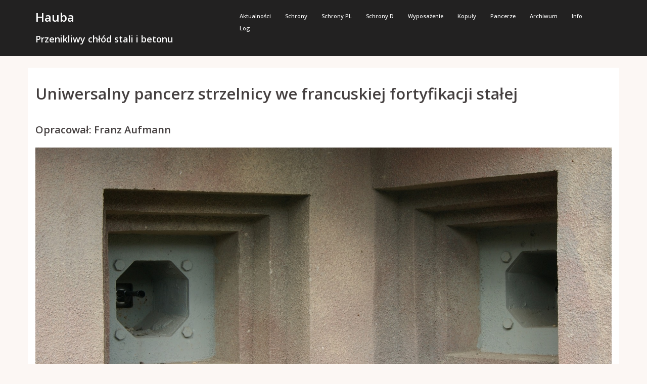

--- FILE ---
content_type: text/html; charset=UTF-8
request_url: https://hauba.pl/zamkniecie-strzelnicy-pomocniczej/uniwersalny-pancerz-strzelnicy-we-francuskiej-fortyfikacji-stalej/
body_size: 25346
content:
<!DOCTYPE html>
<html lang="pl-PL">
<head>
<meta charset="UTF-8">
<meta name="viewport" content="width=device-width, initial-scale=1">
<link rel="profile" href="https://gmpg.org/xfn/11">
<link rel="pingback" href="https://hauba.pl/xmlrpc.php">

<title>Uniwersalny pancerz strzelnicy we francuskiej fortyfikacji stałej &#8211; Hauba</title>
<meta name='robots' content='max-image-preview:large' />
<link rel='dns-prefetch' href='//fonts.googleapis.com' />
<link rel="alternate" type="application/rss+xml" title="Hauba &raquo; Kanał z wpisami" href="https://hauba.pl/feed/" />
<link rel="alternate" type="application/rss+xml" title="Hauba &raquo; Kanał z komentarzami" href="https://hauba.pl/comments/feed/" />
<link rel="alternate" title="oEmbed (JSON)" type="application/json+oembed" href="https://hauba.pl/wp-json/oembed/1.0/embed?url=https%3A%2F%2Fhauba.pl%2Fzamkniecie-strzelnicy-pomocniczej%2Funiwersalny-pancerz-strzelnicy-we-francuskiej-fortyfikacji-stalej%2F" />
<link rel="alternate" title="oEmbed (XML)" type="text/xml+oembed" href="https://hauba.pl/wp-json/oembed/1.0/embed?url=https%3A%2F%2Fhauba.pl%2Fzamkniecie-strzelnicy-pomocniczej%2Funiwersalny-pancerz-strzelnicy-we-francuskiej-fortyfikacji-stalej%2F&#038;format=xml" />
		<!-- This site uses the Google Analytics by ExactMetrics plugin v8.11.1 - Using Analytics tracking - https://www.exactmetrics.com/ -->
							<script src="//www.googletagmanager.com/gtag/js?id=G-BV4HSTV526"  data-cfasync="false" data-wpfc-render="false" type="text/javascript" async></script>
			<script data-cfasync="false" data-wpfc-render="false" type="text/javascript">
				var em_version = '8.11.1';
				var em_track_user = true;
				var em_no_track_reason = '';
								var ExactMetricsDefaultLocations = {"page_location":"https:\/\/hauba.pl\/zamkniecie-strzelnicy-pomocniczej\/uniwersalny-pancerz-strzelnicy-we-francuskiej-fortyfikacji-stalej\/"};
								if ( typeof ExactMetricsPrivacyGuardFilter === 'function' ) {
					var ExactMetricsLocations = (typeof ExactMetricsExcludeQuery === 'object') ? ExactMetricsPrivacyGuardFilter( ExactMetricsExcludeQuery ) : ExactMetricsPrivacyGuardFilter( ExactMetricsDefaultLocations );
				} else {
					var ExactMetricsLocations = (typeof ExactMetricsExcludeQuery === 'object') ? ExactMetricsExcludeQuery : ExactMetricsDefaultLocations;
				}

								var disableStrs = [
										'ga-disable-G-BV4HSTV526',
									];

				/* Function to detect opted out users */
				function __gtagTrackerIsOptedOut() {
					for (var index = 0; index < disableStrs.length; index++) {
						if (document.cookie.indexOf(disableStrs[index] + '=true') > -1) {
							return true;
						}
					}

					return false;
				}

				/* Disable tracking if the opt-out cookie exists. */
				if (__gtagTrackerIsOptedOut()) {
					for (var index = 0; index < disableStrs.length; index++) {
						window[disableStrs[index]] = true;
					}
				}

				/* Opt-out function */
				function __gtagTrackerOptout() {
					for (var index = 0; index < disableStrs.length; index++) {
						document.cookie = disableStrs[index] + '=true; expires=Thu, 31 Dec 2099 23:59:59 UTC; path=/';
						window[disableStrs[index]] = true;
					}
				}

				if ('undefined' === typeof gaOptout) {
					function gaOptout() {
						__gtagTrackerOptout();
					}
				}
								window.dataLayer = window.dataLayer || [];

				window.ExactMetricsDualTracker = {
					helpers: {},
					trackers: {},
				};
				if (em_track_user) {
					function __gtagDataLayer() {
						dataLayer.push(arguments);
					}

					function __gtagTracker(type, name, parameters) {
						if (!parameters) {
							parameters = {};
						}

						if (parameters.send_to) {
							__gtagDataLayer.apply(null, arguments);
							return;
						}

						if (type === 'event') {
														parameters.send_to = exactmetrics_frontend.v4_id;
							var hookName = name;
							if (typeof parameters['event_category'] !== 'undefined') {
								hookName = parameters['event_category'] + ':' + name;
							}

							if (typeof ExactMetricsDualTracker.trackers[hookName] !== 'undefined') {
								ExactMetricsDualTracker.trackers[hookName](parameters);
							} else {
								__gtagDataLayer('event', name, parameters);
							}
							
						} else {
							__gtagDataLayer.apply(null, arguments);
						}
					}

					__gtagTracker('js', new Date());
					__gtagTracker('set', {
						'developer_id.dNDMyYj': true,
											});
					if ( ExactMetricsLocations.page_location ) {
						__gtagTracker('set', ExactMetricsLocations);
					}
										__gtagTracker('config', 'G-BV4HSTV526', {"forceSSL":"true","anonymize_ip":"true"} );
										window.gtag = __gtagTracker;										(function () {
						/* https://developers.google.com/analytics/devguides/collection/analyticsjs/ */
						/* ga and __gaTracker compatibility shim. */
						var noopfn = function () {
							return null;
						};
						var newtracker = function () {
							return new Tracker();
						};
						var Tracker = function () {
							return null;
						};
						var p = Tracker.prototype;
						p.get = noopfn;
						p.set = noopfn;
						p.send = function () {
							var args = Array.prototype.slice.call(arguments);
							args.unshift('send');
							__gaTracker.apply(null, args);
						};
						var __gaTracker = function () {
							var len = arguments.length;
							if (len === 0) {
								return;
							}
							var f = arguments[len - 1];
							if (typeof f !== 'object' || f === null || typeof f.hitCallback !== 'function') {
								if ('send' === arguments[0]) {
									var hitConverted, hitObject = false, action;
									if ('event' === arguments[1]) {
										if ('undefined' !== typeof arguments[3]) {
											hitObject = {
												'eventAction': arguments[3],
												'eventCategory': arguments[2],
												'eventLabel': arguments[4],
												'value': arguments[5] ? arguments[5] : 1,
											}
										}
									}
									if ('pageview' === arguments[1]) {
										if ('undefined' !== typeof arguments[2]) {
											hitObject = {
												'eventAction': 'page_view',
												'page_path': arguments[2],
											}
										}
									}
									if (typeof arguments[2] === 'object') {
										hitObject = arguments[2];
									}
									if (typeof arguments[5] === 'object') {
										Object.assign(hitObject, arguments[5]);
									}
									if ('undefined' !== typeof arguments[1].hitType) {
										hitObject = arguments[1];
										if ('pageview' === hitObject.hitType) {
											hitObject.eventAction = 'page_view';
										}
									}
									if (hitObject) {
										action = 'timing' === arguments[1].hitType ? 'timing_complete' : hitObject.eventAction;
										hitConverted = mapArgs(hitObject);
										__gtagTracker('event', action, hitConverted);
									}
								}
								return;
							}

							function mapArgs(args) {
								var arg, hit = {};
								var gaMap = {
									'eventCategory': 'event_category',
									'eventAction': 'event_action',
									'eventLabel': 'event_label',
									'eventValue': 'event_value',
									'nonInteraction': 'non_interaction',
									'timingCategory': 'event_category',
									'timingVar': 'name',
									'timingValue': 'value',
									'timingLabel': 'event_label',
									'page': 'page_path',
									'location': 'page_location',
									'title': 'page_title',
									'referrer' : 'page_referrer',
								};
								for (arg in args) {
																		if (!(!args.hasOwnProperty(arg) || !gaMap.hasOwnProperty(arg))) {
										hit[gaMap[arg]] = args[arg];
									} else {
										hit[arg] = args[arg];
									}
								}
								return hit;
							}

							try {
								f.hitCallback();
							} catch (ex) {
							}
						};
						__gaTracker.create = newtracker;
						__gaTracker.getByName = newtracker;
						__gaTracker.getAll = function () {
							return [];
						};
						__gaTracker.remove = noopfn;
						__gaTracker.loaded = true;
						window['__gaTracker'] = __gaTracker;
					})();
									} else {
										console.log("");
					(function () {
						function __gtagTracker() {
							return null;
						}

						window['__gtagTracker'] = __gtagTracker;
						window['gtag'] = __gtagTracker;
					})();
									}
			</script>
							<!-- / Google Analytics by ExactMetrics -->
		<style id='wp-img-auto-sizes-contain-inline-css' type='text/css'>
img:is([sizes=auto i],[sizes^="auto," i]){contain-intrinsic-size:3000px 1500px}
/*# sourceURL=wp-img-auto-sizes-contain-inline-css */
</style>
<link rel='stylesheet' id='bootstrap-css' href='https://hauba.pl/wp-content/themes/verysimplestart/css/bootstrap/bootstrap.min.css?ver=1' type='text/css' media='all' />
<style id='wp-emoji-styles-inline-css' type='text/css'>

	img.wp-smiley, img.emoji {
		display: inline !important;
		border: none !important;
		box-shadow: none !important;
		height: 1em !important;
		width: 1em !important;
		margin: 0 0.07em !important;
		vertical-align: -0.1em !important;
		background: none !important;
		padding: 0 !important;
	}
/*# sourceURL=wp-emoji-styles-inline-css */
</style>
<style id='wp-block-library-inline-css' type='text/css'>
:root{--wp-block-synced-color:#7a00df;--wp-block-synced-color--rgb:122,0,223;--wp-bound-block-color:var(--wp-block-synced-color);--wp-editor-canvas-background:#ddd;--wp-admin-theme-color:#007cba;--wp-admin-theme-color--rgb:0,124,186;--wp-admin-theme-color-darker-10:#006ba1;--wp-admin-theme-color-darker-10--rgb:0,107,160.5;--wp-admin-theme-color-darker-20:#005a87;--wp-admin-theme-color-darker-20--rgb:0,90,135;--wp-admin-border-width-focus:2px}@media (min-resolution:192dpi){:root{--wp-admin-border-width-focus:1.5px}}.wp-element-button{cursor:pointer}:root .has-very-light-gray-background-color{background-color:#eee}:root .has-very-dark-gray-background-color{background-color:#313131}:root .has-very-light-gray-color{color:#eee}:root .has-very-dark-gray-color{color:#313131}:root .has-vivid-green-cyan-to-vivid-cyan-blue-gradient-background{background:linear-gradient(135deg,#00d084,#0693e3)}:root .has-purple-crush-gradient-background{background:linear-gradient(135deg,#34e2e4,#4721fb 50%,#ab1dfe)}:root .has-hazy-dawn-gradient-background{background:linear-gradient(135deg,#faaca8,#dad0ec)}:root .has-subdued-olive-gradient-background{background:linear-gradient(135deg,#fafae1,#67a671)}:root .has-atomic-cream-gradient-background{background:linear-gradient(135deg,#fdd79a,#004a59)}:root .has-nightshade-gradient-background{background:linear-gradient(135deg,#330968,#31cdcf)}:root .has-midnight-gradient-background{background:linear-gradient(135deg,#020381,#2874fc)}:root{--wp--preset--font-size--normal:16px;--wp--preset--font-size--huge:42px}.has-regular-font-size{font-size:1em}.has-larger-font-size{font-size:2.625em}.has-normal-font-size{font-size:var(--wp--preset--font-size--normal)}.has-huge-font-size{font-size:var(--wp--preset--font-size--huge)}.has-text-align-center{text-align:center}.has-text-align-left{text-align:left}.has-text-align-right{text-align:right}.has-fit-text{white-space:nowrap!important}#end-resizable-editor-section{display:none}.aligncenter{clear:both}.items-justified-left{justify-content:flex-start}.items-justified-center{justify-content:center}.items-justified-right{justify-content:flex-end}.items-justified-space-between{justify-content:space-between}.screen-reader-text{border:0;clip-path:inset(50%);height:1px;margin:-1px;overflow:hidden;padding:0;position:absolute;width:1px;word-wrap:normal!important}.screen-reader-text:focus{background-color:#ddd;clip-path:none;color:#444;display:block;font-size:1em;height:auto;left:5px;line-height:normal;padding:15px 23px 14px;text-decoration:none;top:5px;width:auto;z-index:100000}html :where(.has-border-color){border-style:solid}html :where([style*=border-top-color]){border-top-style:solid}html :where([style*=border-right-color]){border-right-style:solid}html :where([style*=border-bottom-color]){border-bottom-style:solid}html :where([style*=border-left-color]){border-left-style:solid}html :where([style*=border-width]){border-style:solid}html :where([style*=border-top-width]){border-top-style:solid}html :where([style*=border-right-width]){border-right-style:solid}html :where([style*=border-bottom-width]){border-bottom-style:solid}html :where([style*=border-left-width]){border-left-style:solid}html :where(img[class*=wp-image-]){height:auto;max-width:100%}:where(figure){margin:0 0 1em}html :where(.is-position-sticky){--wp-admin--admin-bar--position-offset:var(--wp-admin--admin-bar--height,0px)}@media screen and (max-width:600px){html :where(.is-position-sticky){--wp-admin--admin-bar--position-offset:0px}}

/*# sourceURL=wp-block-library-inline-css */
</style><style id='global-styles-inline-css' type='text/css'>
:root{--wp--preset--aspect-ratio--square: 1;--wp--preset--aspect-ratio--4-3: 4/3;--wp--preset--aspect-ratio--3-4: 3/4;--wp--preset--aspect-ratio--3-2: 3/2;--wp--preset--aspect-ratio--2-3: 2/3;--wp--preset--aspect-ratio--16-9: 16/9;--wp--preset--aspect-ratio--9-16: 9/16;--wp--preset--color--black: #000000;--wp--preset--color--cyan-bluish-gray: #abb8c3;--wp--preset--color--white: #ffffff;--wp--preset--color--pale-pink: #f78da7;--wp--preset--color--vivid-red: #cf2e2e;--wp--preset--color--luminous-vivid-orange: #ff6900;--wp--preset--color--luminous-vivid-amber: #fcb900;--wp--preset--color--light-green-cyan: #7bdcb5;--wp--preset--color--vivid-green-cyan: #00d084;--wp--preset--color--pale-cyan-blue: #8ed1fc;--wp--preset--color--vivid-cyan-blue: #0693e3;--wp--preset--color--vivid-purple: #9b51e0;--wp--preset--gradient--vivid-cyan-blue-to-vivid-purple: linear-gradient(135deg,rgb(6,147,227) 0%,rgb(155,81,224) 100%);--wp--preset--gradient--light-green-cyan-to-vivid-green-cyan: linear-gradient(135deg,rgb(122,220,180) 0%,rgb(0,208,130) 100%);--wp--preset--gradient--luminous-vivid-amber-to-luminous-vivid-orange: linear-gradient(135deg,rgb(252,185,0) 0%,rgb(255,105,0) 100%);--wp--preset--gradient--luminous-vivid-orange-to-vivid-red: linear-gradient(135deg,rgb(255,105,0) 0%,rgb(207,46,46) 100%);--wp--preset--gradient--very-light-gray-to-cyan-bluish-gray: linear-gradient(135deg,rgb(238,238,238) 0%,rgb(169,184,195) 100%);--wp--preset--gradient--cool-to-warm-spectrum: linear-gradient(135deg,rgb(74,234,220) 0%,rgb(151,120,209) 20%,rgb(207,42,186) 40%,rgb(238,44,130) 60%,rgb(251,105,98) 80%,rgb(254,248,76) 100%);--wp--preset--gradient--blush-light-purple: linear-gradient(135deg,rgb(255,206,236) 0%,rgb(152,150,240) 100%);--wp--preset--gradient--blush-bordeaux: linear-gradient(135deg,rgb(254,205,165) 0%,rgb(254,45,45) 50%,rgb(107,0,62) 100%);--wp--preset--gradient--luminous-dusk: linear-gradient(135deg,rgb(255,203,112) 0%,rgb(199,81,192) 50%,rgb(65,88,208) 100%);--wp--preset--gradient--pale-ocean: linear-gradient(135deg,rgb(255,245,203) 0%,rgb(182,227,212) 50%,rgb(51,167,181) 100%);--wp--preset--gradient--electric-grass: linear-gradient(135deg,rgb(202,248,128) 0%,rgb(113,206,126) 100%);--wp--preset--gradient--midnight: linear-gradient(135deg,rgb(2,3,129) 0%,rgb(40,116,252) 100%);--wp--preset--font-size--small: 13px;--wp--preset--font-size--medium: 20px;--wp--preset--font-size--large: 36px;--wp--preset--font-size--x-large: 42px;--wp--preset--spacing--20: 0.44rem;--wp--preset--spacing--30: 0.67rem;--wp--preset--spacing--40: 1rem;--wp--preset--spacing--50: 1.5rem;--wp--preset--spacing--60: 2.25rem;--wp--preset--spacing--70: 3.38rem;--wp--preset--spacing--80: 5.06rem;--wp--preset--shadow--natural: 6px 6px 9px rgba(0, 0, 0, 0.2);--wp--preset--shadow--deep: 12px 12px 50px rgba(0, 0, 0, 0.4);--wp--preset--shadow--sharp: 6px 6px 0px rgba(0, 0, 0, 0.2);--wp--preset--shadow--outlined: 6px 6px 0px -3px rgb(255, 255, 255), 6px 6px rgb(0, 0, 0);--wp--preset--shadow--crisp: 6px 6px 0px rgb(0, 0, 0);}:where(.is-layout-flex){gap: 0.5em;}:where(.is-layout-grid){gap: 0.5em;}body .is-layout-flex{display: flex;}.is-layout-flex{flex-wrap: wrap;align-items: center;}.is-layout-flex > :is(*, div){margin: 0;}body .is-layout-grid{display: grid;}.is-layout-grid > :is(*, div){margin: 0;}:where(.wp-block-columns.is-layout-flex){gap: 2em;}:where(.wp-block-columns.is-layout-grid){gap: 2em;}:where(.wp-block-post-template.is-layout-flex){gap: 1.25em;}:where(.wp-block-post-template.is-layout-grid){gap: 1.25em;}.has-black-color{color: var(--wp--preset--color--black) !important;}.has-cyan-bluish-gray-color{color: var(--wp--preset--color--cyan-bluish-gray) !important;}.has-white-color{color: var(--wp--preset--color--white) !important;}.has-pale-pink-color{color: var(--wp--preset--color--pale-pink) !important;}.has-vivid-red-color{color: var(--wp--preset--color--vivid-red) !important;}.has-luminous-vivid-orange-color{color: var(--wp--preset--color--luminous-vivid-orange) !important;}.has-luminous-vivid-amber-color{color: var(--wp--preset--color--luminous-vivid-amber) !important;}.has-light-green-cyan-color{color: var(--wp--preset--color--light-green-cyan) !important;}.has-vivid-green-cyan-color{color: var(--wp--preset--color--vivid-green-cyan) !important;}.has-pale-cyan-blue-color{color: var(--wp--preset--color--pale-cyan-blue) !important;}.has-vivid-cyan-blue-color{color: var(--wp--preset--color--vivid-cyan-blue) !important;}.has-vivid-purple-color{color: var(--wp--preset--color--vivid-purple) !important;}.has-black-background-color{background-color: var(--wp--preset--color--black) !important;}.has-cyan-bluish-gray-background-color{background-color: var(--wp--preset--color--cyan-bluish-gray) !important;}.has-white-background-color{background-color: var(--wp--preset--color--white) !important;}.has-pale-pink-background-color{background-color: var(--wp--preset--color--pale-pink) !important;}.has-vivid-red-background-color{background-color: var(--wp--preset--color--vivid-red) !important;}.has-luminous-vivid-orange-background-color{background-color: var(--wp--preset--color--luminous-vivid-orange) !important;}.has-luminous-vivid-amber-background-color{background-color: var(--wp--preset--color--luminous-vivid-amber) !important;}.has-light-green-cyan-background-color{background-color: var(--wp--preset--color--light-green-cyan) !important;}.has-vivid-green-cyan-background-color{background-color: var(--wp--preset--color--vivid-green-cyan) !important;}.has-pale-cyan-blue-background-color{background-color: var(--wp--preset--color--pale-cyan-blue) !important;}.has-vivid-cyan-blue-background-color{background-color: var(--wp--preset--color--vivid-cyan-blue) !important;}.has-vivid-purple-background-color{background-color: var(--wp--preset--color--vivid-purple) !important;}.has-black-border-color{border-color: var(--wp--preset--color--black) !important;}.has-cyan-bluish-gray-border-color{border-color: var(--wp--preset--color--cyan-bluish-gray) !important;}.has-white-border-color{border-color: var(--wp--preset--color--white) !important;}.has-pale-pink-border-color{border-color: var(--wp--preset--color--pale-pink) !important;}.has-vivid-red-border-color{border-color: var(--wp--preset--color--vivid-red) !important;}.has-luminous-vivid-orange-border-color{border-color: var(--wp--preset--color--luminous-vivid-orange) !important;}.has-luminous-vivid-amber-border-color{border-color: var(--wp--preset--color--luminous-vivid-amber) !important;}.has-light-green-cyan-border-color{border-color: var(--wp--preset--color--light-green-cyan) !important;}.has-vivid-green-cyan-border-color{border-color: var(--wp--preset--color--vivid-green-cyan) !important;}.has-pale-cyan-blue-border-color{border-color: var(--wp--preset--color--pale-cyan-blue) !important;}.has-vivid-cyan-blue-border-color{border-color: var(--wp--preset--color--vivid-cyan-blue) !important;}.has-vivid-purple-border-color{border-color: var(--wp--preset--color--vivid-purple) !important;}.has-vivid-cyan-blue-to-vivid-purple-gradient-background{background: var(--wp--preset--gradient--vivid-cyan-blue-to-vivid-purple) !important;}.has-light-green-cyan-to-vivid-green-cyan-gradient-background{background: var(--wp--preset--gradient--light-green-cyan-to-vivid-green-cyan) !important;}.has-luminous-vivid-amber-to-luminous-vivid-orange-gradient-background{background: var(--wp--preset--gradient--luminous-vivid-amber-to-luminous-vivid-orange) !important;}.has-luminous-vivid-orange-to-vivid-red-gradient-background{background: var(--wp--preset--gradient--luminous-vivid-orange-to-vivid-red) !important;}.has-very-light-gray-to-cyan-bluish-gray-gradient-background{background: var(--wp--preset--gradient--very-light-gray-to-cyan-bluish-gray) !important;}.has-cool-to-warm-spectrum-gradient-background{background: var(--wp--preset--gradient--cool-to-warm-spectrum) !important;}.has-blush-light-purple-gradient-background{background: var(--wp--preset--gradient--blush-light-purple) !important;}.has-blush-bordeaux-gradient-background{background: var(--wp--preset--gradient--blush-bordeaux) !important;}.has-luminous-dusk-gradient-background{background: var(--wp--preset--gradient--luminous-dusk) !important;}.has-pale-ocean-gradient-background{background: var(--wp--preset--gradient--pale-ocean) !important;}.has-electric-grass-gradient-background{background: var(--wp--preset--gradient--electric-grass) !important;}.has-midnight-gradient-background{background: var(--wp--preset--gradient--midnight) !important;}.has-small-font-size{font-size: var(--wp--preset--font-size--small) !important;}.has-medium-font-size{font-size: var(--wp--preset--font-size--medium) !important;}.has-large-font-size{font-size: var(--wp--preset--font-size--large) !important;}.has-x-large-font-size{font-size: var(--wp--preset--font-size--x-large) !important;}
/*# sourceURL=global-styles-inline-css */
</style>

<style id='classic-theme-styles-inline-css' type='text/css'>
/*! This file is auto-generated */
.wp-block-button__link{color:#fff;background-color:#32373c;border-radius:9999px;box-shadow:none;text-decoration:none;padding:calc(.667em + 2px) calc(1.333em + 2px);font-size:1.125em}.wp-block-file__button{background:#32373c;color:#fff;text-decoration:none}
/*# sourceURL=/wp-includes/css/classic-themes.min.css */
</style>
<link rel='stylesheet' id='cmplz-general-css' href='https://hauba.pl/wp-content/plugins/complianz-gdpr/assets/css/cookieblocker.min.css?ver=1765979602' type='text/css' media='all' />
<link rel='stylesheet' id='verysimplestart-body-fonts-css' href='//fonts.googleapis.com/css?family=Source+Sans+Pro%3A400%2C400italic%2C600&#038;ver=6.9' type='text/css' media='all' />
<link rel='stylesheet' id='verysimplestart-headings-fonts-css' href='//fonts.googleapis.com/css?family=Open+Sans%3A400%2C500%2C600%2C700&#038;ver=6.9' type='text/css' media='all' />
<link rel='stylesheet' id='verysimplestart-style-css' href='https://hauba.pl/wp-content/themes/verysimplestart/style.css?ver=db4160786a07672c2a05cc398de335f1' type='text/css' media='all' />
<style id='verysimplestart-style-inline-css' type='text/css'>
.site-header { position:relative;background-color:rgba(10,10,10,0.9);}
.admin-bar .site-header,.admin-bar .site-header.float-header { top:0;}
.site-header.fixed {position:relative;}
.site-header.float-header {padding:20px 0;}
.site-title { font-size:24px; }
.site-description { font-size:18px; }
#mainnav ul li a { font-size:11px; }
h1 { font-size:31px; }
h2 { font-size:29px; }
h3 { font-size:26px; }
h4 { font-size:23px; }
h5 { font-size:20px; }
h6 { font-size:17px; }
body { font-size:14px; }
.header-image { background-size:cover;}
.header-image { height:480px; }
.site-header.float-header { background-color:rgba(10,10,10,0.9);}
.site-title a, .site-title a:hover { color:#ffffff}
.site-description { color:#ffffff}
#mainnav ul li a, #mainnav ul li::before { color:#ffffff}
#mainnav .sub-menu li a { color:#ffffff}
#mainnav .sub-menu li a { background:#1c1c1c}
.text-slider .maintitle, .text-slider .subtitle { color:#ffffff}
body { color:#141414}
#secondary { background-color:#fcf7f4}
#secondary, #secondary a, #secondary .widget-title { color:#494949}
.footer-widgets { background-color:#020202}
#sidebar-footer,#sidebar-footer a,.footer-widgets .widget-title { color:#ffffff}
.site-footer { background-color:#020202}
.site-footer,.site-footer a { color:#fcfcfc}
.overlay { background-color:#000000}

/*# sourceURL=verysimplestart-style-inline-css */
</style>
<link rel='stylesheet' id='font-awesome-css' href='https://hauba.pl/wp-content/themes/verysimplestart/fonts/font-awesome.min.css?ver=db4160786a07672c2a05cc398de335f1' type='text/css' media='all' />
<script type="text/javascript" async src="https://hauba.pl/wp-content/plugins/burst-statistics/helpers/timeme/timeme.min.js?ver=1761141168" id="burst-timeme-js"></script>
<script type="text/javascript" src="https://hauba.pl/wp-content/plugins/google-analytics-dashboard-for-wp/assets/js/frontend-gtag.min.js?ver=8.11.1" id="exactmetrics-frontend-script-js" async="async" data-wp-strategy="async"></script>
<script data-cfasync="false" data-wpfc-render="false" type="text/javascript" id='exactmetrics-frontend-script-js-extra'>/* <![CDATA[ */
var exactmetrics_frontend = {"js_events_tracking":"true","download_extensions":"zip,mp3,mpeg,pdf,docx,pptx,xlsx,rar","inbound_paths":"[{\"path\":\"\\\/go\\\/\",\"label\":\"affiliate\"},{\"path\":\"\\\/recommend\\\/\",\"label\":\"affiliate\"}]","home_url":"https:\/\/hauba.pl","hash_tracking":"false","v4_id":"G-BV4HSTV526"};/* ]]> */
</script>
<script type="text/javascript" src="https://hauba.pl/wp-content/plugins/hyphenator/Hyphenator.js?ver=5.1.5" id="hyphenator-js"></script>
<script type="text/javascript" src="https://hauba.pl/wp-includes/js/jquery/jquery.min.js?ver=3.7.1" id="jquery-core-js"></script>
<script type="text/javascript" src="https://hauba.pl/wp-includes/js/jquery/jquery-migrate.min.js?ver=3.4.1" id="jquery-migrate-js"></script>
<link rel="https://api.w.org/" href="https://hauba.pl/wp-json/" /><link rel="alternate" title="JSON" type="application/json" href="https://hauba.pl/wp-json/wp/v2/pages/13992" /><link rel="EditURI" type="application/rsd+xml" title="RSD" href="https://hauba.pl/xmlrpc.php?rsd" />
<link rel="canonical" href="https://hauba.pl/zamkniecie-strzelnicy-pomocniczej/uniwersalny-pancerz-strzelnicy-we-francuskiej-fortyfikacji-stalej/" />
<style type="text/css" id="custom-background-css">
body.custom-background { background-color: #fcf7f4; }
</style>
				<!-- Easy Columns 2.1.1 by Pat Friedl http://www.patrickfriedl.com -->
			<link rel="stylesheet" href="https://hauba.pl/wp-content/plugins/easy-columns/css/easy-columns.css" type="text/css" media="screen, projection" />
			<script type="text/javascript">
	Hyphenator.config( {"classname":"entry-content","intermediatestate":"visible","defaultlanguage":"pl"} );
	Hyphenator.run();
</script>
<script src='https://www.google.com/recaptcha/api.js'></script>
<script>
  (function(i,s,o,g,r,a,m){i['GoogleAnalyticsObject']=r;i[r]=i[r]||function(){
  (i[r].q=i[r].q||[]).push(arguments)},i[r].l=1*new Date();a=s.createElement(o),
  m=s.getElementsByTagName(o)[0];a.async=1;a.src=g;m.parentNode.insertBefore(a,m)
  })(window,document,'script','https://www.google-analytics.com/analytics.js','ga');

  ga('create', 'UA-84503030-1', 'auto');
  ga('send', 'pageview');

</script>
</head>

<body data-rsssl=1 class="wp-singular page-template page-template-page-templates page-template-page_fullwidth page-template-page-templatespage_fullwidth-php page page-id-13992 page-child parent-pageid-1265 custom-background wp-theme-verysimplestart group-blog" data-burst_id="13992" data-burst_type="page">
<div class="preloader">
    <div class="spinner">
        <div class="pre-bounce1"></div>
        <div class="pre-bounce2"></div>
    </div>
</div>	
<div id="page" class="hfeed site">
	<a class="skip-link screen-reader-text" href="#content">Skip to content</a>

	
	<header id="masthead" class="site-header" role="banner">
		<div class="header-wrap">
            <div class="container">
                <div class="row">
				<div class="col-md-4 col-sm-8 col-xs-12">
		        					<h1 class="site-title"><a href="https://hauba.pl/" rel="home">Hauba</a></h1>
					<h2 class="site-description">Przenikliwy chłód stali i betonu</h2>	        
		        				</div>
				<div class="col-md-8 col-sm-4 col-xs-12">
					<div class="btn-menu"></div>
					<nav id="mainnav" class="mainnav" role="navigation">
						<div class="menu-ogolne-container"><ul id="menu-ogolne" class="menu"><li id="menu-item-224" class="menu-item menu-item-type-post_type menu-item-object-page menu-item-home menu-item-224"><a href="https://hauba.pl/">Aktualności</a></li>
<li id="menu-item-7285" class="menu-item menu-item-type-custom menu-item-object-custom menu-item-has-children menu-item-7285"><a>Schrony</a>
<ul class="sub-menu">
	<li id="menu-item-2523" class="menu-item menu-item-type-post_type menu-item-object-page menu-item-has-children menu-item-2523"><a href="https://hauba.pl/linia-molotowa-rejony-umocnione-na-nowej-zachodniej-granicy-panstwowej-zsrr/">Linia Mołotowa &#8211; schrony</a>
	<ul class="sub-menu">
		<li id="menu-item-8604" class="menu-item menu-item-type-post_type menu-item-object-page menu-item-has-children menu-item-8604"><a href="https://hauba.pl/linia-molotowa-rejony-umocnione-na-nowej-zachodniej-granicy-panstwowej-zsrr/ppk-schron-do-ognia-bocznego-na-2-ckmy/">PPK – schron na 2 ckm-y</a>
		<ul class="sub-menu">
			<li id="menu-item-8609" class="menu-item menu-item-type-post_type menu-item-object-page menu-item-has-children menu-item-8609"><a href="https://hauba.pl/linia-molotowa-rejony-umocnione-na-nowej-zachodniej-granicy-panstwowej-zsrr/pdot-schron-na-2-ckmy/">PDOT – schron na broń maszynową</a>
			<ul class="sub-menu">
				<li id="menu-item-14233" class="menu-item menu-item-type-post_type menu-item-object-page menu-item-14233"><a href="https://hauba.pl/linia-molotowa-rejony-umocnione-na-nowej-zachodniej-granicy-panstwowej-zsrr/schron-obserwacyjny-z-kopula-pancerna-linia-molotowa/">Schron obserwacyjny</a></li>
				<li id="menu-item-2391" class="menu-item menu-item-type-post_type menu-item-object-page menu-item-2391"><a href="https://hauba.pl/linia-molotowa-rejony-umocnione-na-nowej-zachodniej-granicy-panstwowej-zsrr/schrony-pozorno-bojowe-linia-molotowa/">Schrony pozorne-uzbrojone</a></li>
				<li id="menu-item-17462" class="menu-item menu-item-type-post_type menu-item-object-page menu-item-17462"><a href="https://hauba.pl/schron-pozorny-uzbrojony-do-ognia-czolowego/">Schron pozorny-uzbrojony do „ognia czołowego”</a></li>
			</ul>
</li>
			<li id="menu-item-2718" class="menu-item menu-item-type-post_type menu-item-object-page menu-item-2718"><a href="https://hauba.pl/linia-molotowa-rejony-umocnione-na-nowej-zachodniej-granicy-panstwowej-zsrr/opdot-dwukondygnacyjny-schron-na-dwa-ckm-y-i-45-mm-armate-przeciwpancerna-w-prawej-izbie/">OPDOT – dwukondygna &#8211; cyjny na 2 ckmy i armatę ppanc</a></li>
			<li id="menu-item-2677" class="menu-item menu-item-type-post_type menu-item-object-page menu-item-2677"><a href="https://hauba.pl/linia-molotowa-rejony-umocnione-na-nowej-zachodniej-granicy-panstwowej-zsrr/opdot-jednokondygnacyjny-schron-na-45-mm-armate-i-ciezki-karabin-maszynowy/">OPDOT – na armatę ppanc., ckm i rkm</a></li>
			<li id="menu-item-4447" class="menu-item menu-item-type-post_type menu-item-object-page menu-item-4447"><a href="https://hauba.pl/linia-molotowa-rejony-umocnione-na-nowej-zachodniej-granicy-panstwowej-zsrr/odot-dwukondygnacyjny-schron-na-trzy-45-mm-armaty/">ODOT – dwukondygnacyjny na 3 armaty ppanc</a></li>
		</ul>
</li>
		<li id="menu-item-13221" class="menu-item menu-item-type-post_type menu-item-object-page menu-item-13221"><a href="https://hauba.pl/linia-molotowa-rejony-umocnione-na-nowej-zachodniej-granicy-panstwowej-zsrr/ppk-schron-do-ognia-bocznego-na-2-ckm-i-rkm/">PPK – schron na 2 ckm i rkm</a></li>
		<li id="menu-item-10245" class="menu-item menu-item-type-custom menu-item-object-custom menu-item-10245"><a href="https://hauba.pl/linia-molotowa-rejony-umocnione-na-nowej-zachodniej-granicy-panstwowej-zsrr/ppk-jednokondygnacyjny-do-ognia-bocznego-na-3-ckmy-z-obrona-zapola-linia-molotowa/">PPK &#8211; schron na 3 ckm-y i rkm</a></li>
		<li id="menu-item-9107" class="menu-item menu-item-type-post_type menu-item-object-page menu-item-9107"><a href="https://hauba.pl/linia-molotowa-rejony-umocnione-na-nowej-zachodniej-granicy-panstwowej-zsrr/oppk-schron-na-45-mm-armate-i-ckm/">OPPK – schron na armatę ppanc. i ckm</a></li>
		<li id="menu-item-9222" class="menu-item menu-item-type-post_type menu-item-object-page menu-item-9222"><a href="https://hauba.pl/linia-molotowa-rejony-umocnione-na-nowej-zachodniej-granicy-panstwowej-zsrr/oppk-jednokondygnacyjny-schron-do-ognia-bocznego-na-armate-ppanc-ckm-i-rkm/">OPPK – schron na armatę ppanc., ckm i rkm</a></li>
		<li id="menu-item-14624" class="menu-item menu-item-type-post_type menu-item-object-page menu-item-14624"><a href="https://hauba.pl/linia-molotowa-rejony-umocnione-na-nowej-zachodniej-granicy-panstwowej-zsrr/oppk-dwukondygnacyjny-schron-do-ognia-bocznego-na-45-mm-armate-ppanc-i-2-ckm-y-w-tym-ckm-z-w-orylonie-i-rkm-do-obrony-zapola/">OPPK – schron na armatę ppanc., 2 ckm-y i rkm</a></li>
		<li id="menu-item-8763" class="menu-item menu-item-type-post_type menu-item-object-page menu-item-has-children menu-item-8763"><a href="https://hauba.pl/linia-molotowa-rejony-umocnione-na-nowej-zachodniej-granicy-panstwowej-zsrr/apk-jednokondygnacyjny-schron-artyleryjski-do-ognia-bocznego-na-dwie-76-mm-armaty/">APK – jednokondygnacyjny  na 2 armaty 76 mm</a>
		<ul class="sub-menu">
			<li id="menu-item-8937" class="menu-item menu-item-type-post_type menu-item-object-page menu-item-8937"><a href="https://hauba.pl/linia-molotowa-rejony-umocnione-na-nowej-zachodniej-granicy-panstwowej-zsrr/apk-dwukondygnacyjny-schron-do-ognia-bocznego-na-dwie-76-mm-armaty-i-rkm-do-obrony-zapola/">APK – dwukondygnacyjny na 2 armaty 76 mm i rkm</a></li>
			<li id="menu-item-8052" class="menu-item menu-item-type-post_type menu-item-object-page menu-item-8052"><a href="https://hauba.pl/linia-molotowa-rejony-umocnione-na-nowej-zachodniej-granicy-panstwowej-zsrr/apk-schron-na-dwie-76-mm-armaty-i-ckm-w-orylonie/">APK – dwukondygnacyjny na 2 armaty 76 mm i ckm</a></li>
			<li id="menu-item-8557" class="menu-item menu-item-type-post_type menu-item-object-page menu-item-8557"><a href="https://hauba.pl/linia-molotowa-rejony-umocnione-na-nowej-zachodniej-granicy-panstwowej-zsrr/apk-dwukondygnacyjny-schron-na-dwie-76-mm-armaty-ckm-w-orylonie-i-rkm/">APK – dwukondygnacyjny na 2 armaty 76 mm, ckm, rkm</a></li>
		</ul>
</li>
		<li id="menu-item-8666" class="menu-item menu-item-type-post_type menu-item-object-page menu-item-has-children menu-item-8666"><a href="https://hauba.pl/linia-molotowa-rejony-umocnione-na-nowej-zachodniej-granicy-panstwowej-zsrr/schrony-z-kopulami-na-linii-molotowa/">Schrony z kopułami</a>
		<ul class="sub-menu">
			<li id="menu-item-8668" class="menu-item menu-item-type-post_type menu-item-object-page menu-item-8668"><a href="https://hauba.pl/linia-molotowa-rejony-umocnione-na-nowej-zachodniej-granicy-panstwowej-zsrr/schrony-z-kopulami-na-linii-molotowa/adaptacja-konstrukcji-schronow-bojowych/">Adaptacja konstrukcji schronów bojowych</a></li>
			<li id="menu-item-8669" class="menu-item menu-item-type-post_type menu-item-object-page menu-item-8669"><a href="https://hauba.pl/linia-molotowa-rejony-umocnione-na-nowej-zachodniej-granicy-panstwowej-zsrr/schrony-z-kopulami-na-linii-molotowa/nowe-konstrukcje-schronow-bojowych/">Nowe konstrukcje schronów bojowych</a></li>
		</ul>
</li>
	</ul>
</li>
	<li id="menu-item-6720" class="menu-item menu-item-type-post_type menu-item-object-page menu-item-6720"><a href="https://hauba.pl/g-kazemat-holenderski-schron-typu-g-na-ciezki-karabin-maszynowy/">G-Kazemat – schron na ckm</a></li>
	<li id="menu-item-849" class="menu-item menu-item-type-post_type menu-item-object-page menu-item-849"><a href="https://hauba.pl/schron-do-ognia-bocznego-casemate-de-wittring/">Casemate de Wittring</a></li>
	<li id="menu-item-18514" class="menu-item menu-item-type-post_type menu-item-object-page menu-item-18514"><a href="https://hauba.pl/tradytor-artyleryjski-typu-rfm-z-1937-roku-dwoch-75-mm-armat/">Tradytor artyleryjski RFM</a></li>
</ul>
</li>
<li id="menu-item-1122" class="menu-item menu-item-type-custom menu-item-object-custom menu-item-has-children menu-item-1122"><a>Schrony PL</a>
<ul class="sub-menu">
	<li id="menu-item-1943" class="menu-item menu-item-type-post_type menu-item-object-page menu-item-has-children menu-item-1943"><a href="https://hauba.pl/odcinek-nowogrod/">Odcinek “Nowogród”</a>
	<ul class="sub-menu">
		<li id="menu-item-3891" class="menu-item menu-item-type-post_type menu-item-object-page menu-item-3891"><a href="https://hauba.pl/odcinek-nowogrod/odcinek-nowogrod-schron-bojowy-broni-maszynowej-a/">Schron bojowy “A”.</a></li>
		<li id="menu-item-3796" class="menu-item menu-item-type-post_type menu-item-object-page menu-item-3796"><a href="https://hauba.pl/odcinek-nowogrod/schron-bojowy-broni-maszynowej-b/">Schron bojowy  “B”</a></li>
		<li id="menu-item-1944" class="menu-item menu-item-type-post_type menu-item-object-page menu-item-1944"><a href="https://hauba.pl/odcinek-nowogrod/schron-bojowy-c/" title="Schron bojowy do ognia bocznego “C” z Nowogrodu nad Narwią – Polskie schrony">Schron bojowy “C”</a></li>
		<li id="menu-item-4139" class="menu-item menu-item-type-post_type menu-item-object-page menu-item-4139"><a href="https://hauba.pl/odcinek-nowogrod/odcinek-nowogrod-schron-broni-maszynowej-e/">Schron bojowy „E”</a></li>
		<li id="menu-item-6521" class="menu-item menu-item-type-post_type menu-item-object-page menu-item-6521"><a href="https://hauba.pl/odcinek-nowogrod/odcinek-nowogrod-schron-broni-maszynowej-g/">Schron bojowy „G”</a></li>
		<li id="menu-item-13743" class="menu-item menu-item-type-post_type menu-item-object-page menu-item-13743"><a href="https://hauba.pl/odcinek-nowogrod/schron-przy-moscie-l/">Schron bojowy &#8222;L&#8221;</a></li>
		<li id="menu-item-18167" class="menu-item menu-item-type-post_type menu-item-object-page menu-item-18167"><a href="https://hauba.pl/schron-na-armate-polowa-1939-nowogrod/">Schron bojowy &#8222;T&#8221;</a></li>
		<li id="menu-item-2070" class="menu-item menu-item-type-post_type menu-item-object-page menu-item-2070"><a href="https://hauba.pl/odcinek-nowogrod/schron-pozorny-z-kopula-przewozna-dla-ckm-pb1/" title="Schron pozorny z kopułą przewoźną dla ckm">Schron pozorny z kopułą na ckm</a></li>
	</ul>
</li>
	<li id="menu-item-6825" class="menu-item menu-item-type-post_type menu-item-object-page menu-item-has-children menu-item-6825"><a href="https://hauba.pl/odcinek-augustow/">Odcinek „Augustów”</a>
	<ul class="sub-menu">
		<li id="menu-item-6069" class="menu-item menu-item-type-post_type menu-item-object-page menu-item-6069"><a href="https://hauba.pl/odcinek-augustow/odcinek-augustow-schron-bojowy-gliniski/">Schron ckm – Gliniski I</a></li>
		<li id="menu-item-6792" class="menu-item menu-item-type-post_type menu-item-object-page menu-item-6792"><a href="https://hauba.pl/odcinek-augustow/odcinek-augustow-schron-bojowy-gliniski-ii/">Schron ckm – Gliniski II</a></li>
	</ul>
</li>
	<li id="menu-item-6121" class="menu-item menu-item-type-post_type menu-item-object-page menu-item-6121"><a href="https://hauba.pl/schron-obserwacyjny-pododcinek-darewo/">Schron obserwacyjny – Pododcinek „Darewo”</a></li>
	<li id="menu-item-6391" class="menu-item menu-item-type-post_type menu-item-object-page menu-item-6391"><a href="https://hauba.pl/schron-bojowy-na-bron-maszynowa-do-ognia-dwubocznego-zaosie-folwark/">Schron bojowy – Zaosie</a></li>
	<li id="menu-item-7259" class="menu-item menu-item-type-post_type menu-item-object-page menu-item-has-children menu-item-7259"><a href="https://hauba.pl/schron-bojowy-na-zapolu-grupy-fortowej-carski-dar-czesc-i/">Schron na zapolu grupy fortowej “Carski Dar”</a>
	<ul class="sub-menu">
		<li id="menu-item-14556" class="menu-item menu-item-type-post_type menu-item-object-page menu-item-14556"><a href="https://hauba.pl/schron-bojowy-na-zapolu-grupy-fortowej-carski-dar-czesc-i/uwagi-dotyczace-schronu-bojowego-na-zapolu-grupy-fortowej-carski-dar/">Uwagi dotyczące schronu bojowego</a></li>
	</ul>
</li>
	<li id="menu-item-22261" class="menu-item menu-item-type-post_type menu-item-object-page menu-item-has-children menu-item-22261"><a href="https://hauba.pl/polskie-schrony-pozorne/">Polskie schrony pozorne</a>
	<ul class="sub-menu">
		<li id="menu-item-22393" class="menu-item menu-item-type-post_type menu-item-object-page menu-item-22393"><a href="https://hauba.pl/polskie-schrony-pozorne-uzbrojone-na-gornym-slasku-1938-r/">Polskie schrony pozorne – uzbrojone na Górnym Śląsku (1938)</a></li>
	</ul>
</li>
</ul>
</li>
<li id="menu-item-10207" class="menu-item menu-item-type-custom menu-item-object-custom menu-item-has-children menu-item-10207"><a>Schrony D</a>
<ul class="sub-menu">
	<li id="menu-item-13059" class="menu-item menu-item-type-post_type menu-item-object-page menu-item-has-children menu-item-13059"><a href="https://hauba.pl/regelbau-schron-o-typowej-konstrukcji-i-wyposazeniu/">Regelbau</a>
	<ul class="sub-menu">
		<li id="menu-item-12346" class="menu-item menu-item-type-post_type menu-item-object-page menu-item-has-children menu-item-12346"><a href="https://hauba.pl/regelbau-schron-o-typowej-konstrukcji-i-wyposazeniu/schron-na-ckm-b1-1-regelbau-b1-1/">Regelbau B1-1</a>
		<ul class="sub-menu">
			<li id="menu-item-17953" class="menu-item menu-item-type-post_type menu-item-object-page menu-item-17953"><a href="https://hauba.pl/jednoizbowy-schron-o-odpornosci-b1-dla-ckm-1935-1936/">Konstrukcja przejściowa schronu (1935-1936)</a></li>
		</ul>
</li>
		<li id="menu-item-12229" class="menu-item menu-item-type-post_type menu-item-object-page menu-item-12229"><a href="https://hauba.pl/regelbau-schron-o-typowej-konstrukcji-i-wyposazeniu/schron-bojowy-b1-1a-na-ckm-mg-schartenstand-b1-1a/">Regelbau B1-1a</a></li>
		<li id="menu-item-12960" class="menu-item menu-item-type-post_type menu-item-object-page menu-item-12960"><a href="https://hauba.pl/regelbau-schron-o-typowej-konstrukcji-i-wyposazeniu/schron-bojowy-b1-2a/">Regelbau B1-2a</a></li>
		<li id="menu-item-12798" class="menu-item menu-item-type-post_type menu-item-object-page menu-item-12798"><a href="https://hauba.pl/regelbau-schron-o-typowej-konstrukcji-i-wyposazeniu/schron-bojowy-typu-b1-3-z-kopula-obserwatora/">Regelbau B1-3</a></li>
		<li id="menu-item-13034" class="menu-item menu-item-type-post_type menu-item-object-page menu-item-13034"><a href="https://hauba.pl/regelbau-schron-o-typowej-konstrukcji-i-wyposazeniu/schron-bojowo-obserwacyjny-dla-druzyny-piechoty-b1-4-i-mg-schartenstad-mit-kleinstglocke-und-gruppe-b1-4-i/">Regelbau B1-4/I</a></li>
		<li id="menu-item-13196" class="menu-item menu-item-type-post_type menu-item-object-page menu-item-13196"><a href="https://hauba.pl/regelbau-schron-o-typowej-konstrukcji-i-wyposazeniu/schron-bojowy-b1-5-dla-dwoch-ckmow-mg-doppelschartenstand-b1/">Regelbau B1-5</a></li>
		<li id="menu-item-20583" class="menu-item menu-item-type-post_type menu-item-object-page menu-item-20583"><a href="https://hauba.pl/schron-bojowy-b1-7-na-2-ciezkie-karabiny-maszynowe-z-kopula-obserwacyjna-mg-doppelschartenstand-mit-kleinstglocke/">Regelbau B1-7</a></li>
		<li id="menu-item-17755" class="menu-item menu-item-type-post_type menu-item-object-page menu-item-17755"><a href="https://hauba.pl/regelbau-schron-o-typowej-konstrukcji-i-wyposazeniu/schron-bojowy-na-ckm-b1-9-regelbau-b1-9/">Regelbau B1-9</a></li>
		<li id="menu-item-19718" class="menu-item menu-item-type-post_type menu-item-object-page menu-item-19718"><a href="https://hauba.pl/schron-bojowy-b1-16-z-szesciostrzelnicowa-kopula-i-pomieszczeniem-dla-druzyny-piechoty/">Regelbau B1-26</a></li>
		<li id="menu-item-20696" class="menu-item menu-item-type-post_type menu-item-object-page menu-item-has-children menu-item-20696"><a href="https://hauba.pl/kompanijne-i-batalionowe-schrony-dowodzenia-konstrukcje/">Schrony dowodzenia</a>
		<ul class="sub-menu">
			<li id="menu-item-21638" class="menu-item menu-item-type-post_type menu-item-object-page menu-item-21638"><a href="https://hauba.pl/schron-dowodzenia-ze-stanowiskiem-ogniowym-ckm-pozycja-lidzbarska/">Schron dowodzenia (Pozycja Lidzbarska)</a></li>
		</ul>
</li>
		<li id="menu-item-4871" class="menu-item menu-item-type-post_type menu-item-object-page menu-item-has-children menu-item-4871"><a href="https://hauba.pl/regelbau-schron-o-typowej-konstrukcji-i-wyposazeniu/regelbau-r-105-niemiecki-schron-bojowy-czesc-i/">Regelbau R 105</a>
		<ul class="sub-menu">
			<li id="menu-item-5162" class="menu-item menu-item-type-post_type menu-item-object-page menu-item-5162"><a href="https://hauba.pl/regelbau-schron-o-typowej-konstrukcji-i-wyposazeniu/regelbau-r-105-niemiecki-schron-bojowy-czesc-i/regelbau-r-105-niemiecki-schron-bojowy-z-1940-roku-czesc-ii/">R 105 &#8211; schron z 1940 r.</a></li>
		</ul>
</li>
		<li id="menu-item-9790" class="menu-item menu-item-type-post_type menu-item-object-page menu-item-9790"><a href="https://hauba.pl/regelbau-r-112b-schron-bojowy-z-6-strzelnicowa-kopula-bojowa/">Regelbau R 112b</a></li>
		<li id="menu-item-17712" class="menu-item menu-item-type-post_type menu-item-object-page menu-item-17712"><a href="https://hauba.pl/regelbau-r501-bierny-schron-dla-druzyny-piechoty/">Regelbau R 501</a></li>
		<li id="menu-item-7209" class="menu-item menu-item-type-post_type menu-item-object-page menu-item-7209"><a href="https://hauba.pl/regelbau-r-514-jednokondygnacyjny-schron-do-ognia-bocznego-na-ckm/">Regelbau R 514</a></li>
	</ul>
</li>
	<li id="menu-item-10934" class="menu-item menu-item-type-post_type menu-item-object-page menu-item-has-children menu-item-10934"><a href="https://hauba.pl/schrony-na-blasze-falistej-h/unterstand-schron-bierny/">Schron bierny (1932)</a>
	<ul class="sub-menu">
		<li id="menu-item-15779" class="menu-item menu-item-type-post_type menu-item-object-page menu-item-15779"><a href="https://hauba.pl/schrony-bierne-odcinka-obrony-miedzy-jeziorami-dolgie-bielsko-1934/">Schrony bierne (1934)</a></li>
		<li id="menu-item-12469" class="menu-item menu-item-type-post_type menu-item-object-page menu-item-12469"><a href="https://hauba.pl/schrony-na-blasze-falistej-h/schron-bierny-dla-druzyny-piechoty-na-pozycji-olsztyneckiej-1938/">Schron bierny (1938)</a></li>
		<li id="menu-item-12522" class="menu-item menu-item-type-post_type menu-item-object-page menu-item-12522"><a href="https://hauba.pl/schron-bierny-dla-6-ludzi-na-pozycji-pisy-1940/">Schron bierny dla 6 ludzi (1940)</a></li>
	</ul>
</li>
	<li id="menu-item-11037" class="menu-item menu-item-type-post_type menu-item-object-page menu-item-has-children menu-item-11037"><a href="https://hauba.pl/schrony-na-blasze-falistej-h/">Schrony na blasze falistej H</a>
	<ul class="sub-menu">
		<li id="menu-item-9330" class="menu-item menu-item-type-post_type menu-item-object-page menu-item-9330"><a href="https://hauba.pl/schrony-na-blasze-falistej-h/mg-schartenstand-schron-bojowy-na-ckm-1932/">Schron na ckm z 2 cm płytą</a></li>
		<li id="menu-item-9473" class="menu-item menu-item-type-post_type menu-item-object-page menu-item-9473"><a href="https://hauba.pl/schrony-na-blasze-falistej-h/mg-schartenstand-schron-bojowy-z-4-cm-stalowa-plyta/">Schron na ckm z 4 cm płytą</a></li>
		<li id="menu-item-10838" class="menu-item menu-item-type-post_type menu-item-object-page menu-item-has-children menu-item-10838"><a href="https://hauba.pl/schrony-na-blasze-falistej-h/schartenstand-d-heinrich/">MG &#8211; Stand Heinrich część I</a>
		<ul class="sub-menu">
			<li id="menu-item-10902" class="menu-item menu-item-type-post_type menu-item-object-page menu-item-10902"><a href="https://hauba.pl/schrony-na-blasze-falistej-h/schartenstand-d-heinrich/mg-schartenstand-d-heinrich-ii/">MG – Stand Heinrich część II</a></li>
		</ul>
</li>
	</ul>
</li>
	<li id="menu-item-12715" class="menu-item menu-item-type-custom menu-item-object-custom menu-item-has-children menu-item-12715"><a href="https://hauba.pl/mg-kasematte-kazamata-pancerna-na-ckm/">Schrony z kazamatą</a>
	<ul class="sub-menu">
		<li id="menu-item-10561" class="menu-item menu-item-type-post_type menu-item-object-page menu-item-10561"><a href="https://hauba.pl/mg-kasematte-kazamata-pancerna-na-ckm/mg-schartenstand-schron-z-kazamata-pancerna/">Schron z kazamatą (1932)</a></li>
		<li id="menu-item-11514" class="menu-item menu-item-type-post_type menu-item-object-page menu-item-11514"><a href="https://hauba.pl/mg-kasematte-kazamata-pancerna-na-ckm/schron-z-kazamata-pancerna-1933/">Schron z kazamatą (1933)</a></li>
		<li id="menu-item-11719" class="menu-item menu-item-type-post_type menu-item-object-page menu-item-11719"><a href="https://hauba.pl/mg-kasematte-kazamata-pancerna-na-ckm/mg-schartenstand-mit-scharten-und-deckenplatte-schron-na-ckm-z-tzw-kazamata-pancerna-1934/">Schron z kazamatą (1934)</a></li>
	</ul>
</li>
	<li id="menu-item-24234" class="menu-item menu-item-type-post_type menu-item-object-page menu-item-has-children menu-item-24234"><a href="https://hauba.pl/grupa-bojowa-schronow-w-fortyfikacji-niemieckiej/">Grupa schronów w fortyfikacji niemieckiej</a>
	<ul class="sub-menu">
		<li id="menu-item-24197" class="menu-item menu-item-type-post_type menu-item-object-page menu-item-has-children menu-item-24197"><a href="https://hauba.pl/grupa-bojowa-schronow-krosno-nad-odra/">Grupa bojowa schronów – Krosno nad Odrą</a>
		<ul class="sub-menu">
			<li id="menu-item-10456" class="menu-item menu-item-type-post_type menu-item-object-page menu-item-10456"><a href="https://hauba.pl/mg-schartenstand-schron-bojowy-z-8-cm-plyta-1930/">Schron bojowy (1930)</a></li>
		</ul>
</li>
		<li id="menu-item-24122" class="menu-item menu-item-type-post_type menu-item-object-page menu-item-24122"><a href="https://hauba.pl/grupa-bojowa-schronow-bedow-nad-odra/">Grupa bojowa schronów – Będów nad Odrą</a></li>
		<li id="menu-item-11825" class="menu-item menu-item-type-post_type menu-item-object-page menu-item-11825"><a href="https://hauba.pl/grupa-bojowa-schronow-szosa-szczeciniecka-pozycja-pomorska/">Grupa schronów &#8211; Szosa</a></li>
		<li id="menu-item-24214" class="menu-item menu-item-type-post_type menu-item-object-page menu-item-24214"><a href="https://hauba.pl/grupa-bojowa-schronow-otmuchow-nad-nysa/">Grupa bojowa schronów – Otmuchów nad Nysą</a></li>
		<li id="menu-item-24091" class="menu-item menu-item-type-post_type menu-item-object-page menu-item-has-children menu-item-24091"><a href="https://hauba.pl/grupa-bojowa-schronow-trzy-schrony-wkomponowane-w-umocnienia-ziemne-na-odcinku-taktycznym-karz-pozycji-pomorskiej/">Grupa schronów – Szaniec</a>
		<ul class="sub-menu">
			<li id="menu-item-24376" class="menu-item menu-item-type-post_type menu-item-object-page menu-item-24376"><a href="https://hauba.pl/zastosowanie-trojstrzelniowych-kopul-bojowych-w-schronach-wzniesionych-na-pozycji-pomorskiej-w-1936-roku/">Zastosowanie kopuł typu 3 P7 i 61 P8</a></li>
		</ul>
</li>
	</ul>
</li>
	<li id="menu-item-15061" class="menu-item menu-item-type-post_type menu-item-object-page menu-item-has-children menu-item-15061"><a href="https://hauba.pl/schrony-broni-maszynowej-wzniesione-w-1934-roku-na-pozycji-pomorskiej/">Schrony dla ckm (1934)</a>
	<ul class="sub-menu">
		<li id="menu-item-21600" class="menu-item menu-item-type-post_type menu-item-object-page menu-item-21600"><a href="https://hauba.pl/jednokondygnacyjny-schron-ze-stanowiskiem-bojowym-w-kopule-1934/">Schron ze stanowiskiem bojowym w kopule</a></li>
		<li id="menu-item-21437" class="menu-item menu-item-type-post_type menu-item-object-page menu-item-21437"><a href="https://hauba.pl/doppel-mg-schartenstand-mit-beobachtungsraum-schron-dla-dwoch-ciezkich-karabinow-maszynowych-z-stanowiskiem-obserwacyjnym/">Dwusektorowy schron ze stanowiskiem obserwacyjnym</a></li>
		<li id="menu-item-16040" class="menu-item menu-item-type-post_type menu-item-object-page menu-item-16040"><a href="https://hauba.pl/schron-bojowy-dla-ckm-i-druzyny-piechoty-1934/">Schron dla ckm i drużyny piechoty (1934)</a></li>
		<li id="menu-item-15763" class="menu-item menu-item-type-post_type menu-item-object-page menu-item-15763"><a href="https://hauba.pl/schron-bojowo-obserwacyjny-z-1934-roku-ze-stanowiskiem-obserwacyjnym-chronionym-pozioma-plyta/">Schron bojowo-obserwacyjny</a></li>
		<li id="menu-item-16113" class="menu-item menu-item-type-post_type menu-item-object-page menu-item-16113"><a href="https://hauba.pl/schron-bojowy-ze-stanowiskiem-obserwacyjnym-i-pomieszczeniem-dla-druzyny-piechoty-1934/">Schron bojowo-obserwacyjny z drużyną piechoty (1934)</a></li>
		<li id="menu-item-14047" class="menu-item menu-item-type-post_type menu-item-object-page menu-item-has-children menu-item-14047"><a href="https://hauba.pl/jednoizbowy-schron-bojowy-o-odpornosci-c/">Jednoizbowy schron o odporności C (1934)</a>
		<ul class="sub-menu">
			<li id="menu-item-14128" class="menu-item menu-item-type-post_type menu-item-object-page menu-item-14128"><a href="https://hauba.pl/jednoizbowy-schron-bojowy-o-odpornosci-c/jednoizbowy-schron-o-odpornosci-c-1936-r/">Jednoizbowy schron o odporności C (1936)</a></li>
		</ul>
</li>
	</ul>
</li>
	<li id="menu-item-16558" class="menu-item menu-item-type-post_type menu-item-object-page menu-item-has-children menu-item-16558"><a href="https://hauba.pl/schron-dla-ckm-i-druzyny-piechoty-1935/">Schron dla ckm i drużyny piechoty (1935)</a>
	<ul class="sub-menu">
		<li id="menu-item-16633" class="menu-item menu-item-type-post_type menu-item-object-page menu-item-16633"><a href="https://hauba.pl/schron-do-ognia-czolowego-dla-ckm-i-druzyny-piechoty-1936/">Schron dla ckm i drużyny piechoty (1936)</a></li>
	</ul>
</li>
	<li id="menu-item-13642" class="menu-item menu-item-type-post_type menu-item-object-page menu-item-has-children menu-item-13642"><a href="https://hauba.pl/schron-bierny-ukrycie-dla-armaty-przeciwpancernej-i-jej-obslugi-1934/">Ukrycie dla armaty ppanc.</a>
	<ul class="sub-menu">
		<li id="menu-item-17812" class="menu-item menu-item-type-post_type menu-item-object-page menu-item-17812"><a href="https://hauba.pl/pak-unterstellraum-bierny-schron-dla-armaty-przeciwpancernej-i-jej-obsady/">Pak Unterstellraum – bierny schron dla armaty ppanc.</a></li>
	</ul>
</li>
	<li id="menu-item-17533" class="menu-item menu-item-type-post_type menu-item-object-page menu-item-has-children menu-item-17533"><a href="https://hauba.pl/sperrstand-stanowisko-ogniowe-wznoszone-przy-drogach-pozycji-olsztyneckiej/">Sperrstand – stanowisko ogniowe (1938)</a>
	<ul class="sub-menu">
		<li id="menu-item-12027" class="menu-item menu-item-type-post_type menu-item-object-page menu-item-has-children menu-item-12027"><a href="https://hauba.pl/schron-na-ckm-i-polowa-armate-przeciwpancerna/">Schron na armatę ppanc. i ckm &#8211; 1938</a>
		<ul class="sub-menu">
			<li id="menu-item-17918" class="menu-item menu-item-type-post_type menu-item-object-page menu-item-17918"><a href="https://hauba.pl/stanowisko-bojowe-37-cm-armaty-przeciwpancernej-pak-za-plyta-stalowa-473-p2/">Stanowisko bojowe 3,7 cm PaK za płytą 473 P2</a></li>
		</ul>
</li>
		<li id="menu-item-12097" class="menu-item menu-item-type-post_type menu-item-object-page menu-item-12097"><a href="https://hauba.pl/schron-na-ckm-i-polowa-armate-przeciwpancerna/uklad-wentylacji-w-pak-und-mg-schartenstand/">Układ wentylacji</a></li>
	</ul>
</li>
	<li id="menu-item-3108" class="menu-item menu-item-type-post_type menu-item-object-page menu-item-has-children menu-item-3108"><a href="https://hauba.pl/stanowisko-obserwacyjne-w-starym-osiecznie-pozycja-pomorska/" title="Stanowisko obserwacyjne w Starym Osiecznie">Stanowisko obserwacyjne</a>
	<ul class="sub-menu">
		<li id="menu-item-15893" class="menu-item menu-item-type-post_type menu-item-object-page menu-item-15893"><a href="https://hauba.pl/schron-stanowisko-obserwatora-artylerii-w-niemieckiej-fortyfikacji-stalej/">Schron &#8211; stanowisko obserwatora &#8211; Cz. I</a></li>
		<li id="menu-item-16298" class="menu-item menu-item-type-post_type menu-item-object-page menu-item-16298"><a href="https://hauba.pl/schron-stanowisko-obserwatora-artylerii-w-niemieckiej-fortyfikacji-stalej/schron-dla-obserwatora-artylerii-ze-stanowiskiem-chronionym-plyta-1936/">Schron &#8211; stanowisko obserwatora &#8211; Cz. II</a></li>
		<li id="menu-item-16346" class="menu-item menu-item-type-post_type menu-item-object-page menu-item-has-children menu-item-16346"><a href="https://hauba.pl/schron-ze-stanowiskami-dla-obserwatora-artylerii-w-kopule-44p8-i-w-otwartym-1936/">Schron &#8211; stanowisko obserwatora &#8211; Cz. III</a>
		<ul class="sub-menu">
			<li id="menu-item-16500" class="menu-item menu-item-type-post_type menu-item-object-page menu-item-16500"><a href="https://hauba.pl/uklad-wentylacji-w-schronie-ze-stanowiskiem-obserwatora-w-kopule-44p8/">Układ wentylacji w schronie ze stanowiskiem obserwatora</a></li>
		</ul>
</li>
	</ul>
</li>
	<li id="menu-item-13546" class="menu-item menu-item-type-post_type menu-item-object-page menu-item-13546"><a href="https://hauba.pl/stanowisko-obserwacyjne-w-starym-osiecznie-pozycja-pomorska/odkryte-stanowisko-obserwatora-artylerii/">Odkryte stanowisko obserwatora</a></li>
	<li id="menu-item-17887" class="menu-item menu-item-type-post_type menu-item-object-page menu-item-has-children menu-item-17887"><a href="https://hauba.pl/niemieckie-schrony-graniczne-na-opolszczyznie/">Schrony graniczne</a>
	<ul class="sub-menu">
		<li id="menu-item-20441" class="menu-item menu-item-type-post_type menu-item-object-page menu-item-20441"><a href="https://hauba.pl/schrony-straznicze-strefy-ochrony-stanowisk-dowodzenia/">Schrony strefy obrony</a></li>
	</ul>
</li>
</ul>
</li>
<li id="menu-item-1126" class="menu-item menu-item-type-custom menu-item-object-custom menu-item-has-children menu-item-1126"><a>Wyposażenie</a>
<ul class="sub-menu">
	<li id="menu-item-14714" class="menu-item menu-item-type-post_type menu-item-object-page menu-item-has-children menu-item-14714"><a href="https://hauba.pl/o-tym-co-wszystkim-jest-znane-zadania-ogniowe-schronu-broni-maszynowej/">Zadania ogniowe schronu broni maszynowej</a>
	<ul class="sub-menu">
		<li id="menu-item-14846" class="menu-item menu-item-type-post_type menu-item-object-page menu-item-14846"><a href="https://hauba.pl/o-tym-co-wszystkim-jest-znane-zadania-ogniowe-schronu-broni-maszynowej/o-tym-co-wszystkim-jest-znane-zadana-ogniowe-stanowisko-ckm-w-kopule/">Zadana ogniowe – stanowisko ckm w kopule</a></li>
	</ul>
</li>
	<li id="menu-item-2755" class="menu-item menu-item-type-post_type menu-item-object-page menu-item-has-children menu-item-2755"><a href="https://hauba.pl/silnik-wysokoprezny-blackstone-db3-w-polskiej-fortyfikacji-stalej/">Silnik DB3 w fortyfikacji</a>
	<ul class="sub-menu">
		<li id="menu-item-2973" class="menu-item menu-item-type-post_type menu-item-object-page menu-item-2973"><a href="https://hauba.pl/silnik-wysokoprezny-blackstone-db3-w-polskiej-fortyfikacji-stalej/polskie-wyposazenie-w-radzieckich-schronach-na-linii-molotowa/" title="Silnik DB3 w radzieckich schronach na “Linii Mołotowa”">Silnik DB3 w schronach na “Linii Mołotowa”</a></li>
	</ul>
</li>
	<li id="menu-item-4276" class="menu-item menu-item-type-post_type menu-item-object-page menu-item-4276"><a href="https://hauba.pl/uklad-chlodzenia-ciezkiego-karabinu-maszynowego-w-polskiej-fortyfikacji-stalej/">Układ chłodzenia ckm w fortyfikacji</a></li>
	<li id="menu-item-789" class="menu-item menu-item-type-post_type menu-item-object-page menu-item-has-children menu-item-789"><a href="https://hauba.pl/wyposazenie-schronow-oswietlenie-pola-walki/">Oświetlenie pola walki – Polskie schrony</a>
	<ul class="sub-menu">
		<li id="menu-item-861" class="menu-item menu-item-type-post_type menu-item-object-page menu-item-861"><a href="https://hauba.pl/oswietlenie-pola-walki-linia-maginot/">Oświetlenie pola walki – Linia Maginot</a></li>
	</ul>
</li>
	<li id="menu-item-22812" class="menu-item menu-item-type-post_type menu-item-object-page menu-item-has-children menu-item-22812"><a href="https://hauba.pl/usuwanie-lusek-ze-stanowiska-ckm-w-kopule-1937-r/">Usuwanie łusek ze stanowiska ckm w kopule – 1937 r.</a>
	<ul class="sub-menu">
		<li id="menu-item-1987" class="menu-item menu-item-type-post_type menu-item-object-page menu-item-1987"><a href="https://hauba.pl/linia-molotowa-rejony-umocnione-na-nowej-zachodniej-granicy-panstwowej-zsrr/uklad-usuwania-gazow-prochowych-w-sowieckim-jednokondygnacyjnym-schronie-broni-maszynowej-do-ognia-bocznego/">Usuwanie gazów procho- wych &#8211; Linia Mołotowa</a></li>
	</ul>
</li>
	<li id="menu-item-8797" class="menu-item menu-item-type-post_type menu-item-object-page menu-item-has-children menu-item-8797"><a href="https://hauba.pl/latryny-francuskie-chemiczne-szambo-asepta/">Latryny – Linia Maginot</a>
	<ul class="sub-menu">
		<li id="menu-item-8883" class="menu-item menu-item-type-post_type menu-item-object-page menu-item-has-children menu-item-8883"><a href="https://hauba.pl/latryny-francuskie-chemiczne-szambo-asepta/latryny-linia-molotowa/">Latryny – Linia Mołotowa</a>
		<ul class="sub-menu">
			<li id="menu-item-8927" class="menu-item menu-item-type-post_type menu-item-object-page menu-item-8927"><a href="https://hauba.pl/latryny-francuskie-chemiczne-szambo-asepta/pisuar-wyposazenie-polskich-schronow/">Pisuar – w polskich schronach</a></li>
		</ul>
</li>
	</ul>
</li>
	<li id="menu-item-22869" class="menu-item menu-item-type-post_type menu-item-object-page menu-item-22869"><a href="https://hauba.pl/forteczna-siec-telefoniczna-linia-nysy/">Forteczna sieć telefoniczna</a></li>
	<li id="menu-item-26510" class="menu-item menu-item-type-custom menu-item-object-custom menu-item-26510"><a href="https://hauba.pl/drehschranke-obrotowa-zapora-przeciwpancerna/">Drehschranke-zapora ppanc</a></li>
	<li id="menu-item-10356" class="menu-item menu-item-type-post_type menu-item-object-page menu-item-10356"><a href="https://hauba.pl/rury-glosowe-do-lacznosci-wewnetrznej/">Rury głosowe</a></li>
	<li id="menu-item-9665" class="menu-item menu-item-type-post_type menu-item-object-page menu-item-has-children menu-item-9665"><a href="https://hauba.pl/drzwi-stalowe-14p7-z-lukiem-ewakuacyjnym/">Drzwi stalowe 14P7</a>
	<ul class="sub-menu">
		<li id="menu-item-9140" class="menu-item menu-item-type-post_type menu-item-object-page menu-item-has-children menu-item-9140"><a href="https://hauba.pl/ciezkie-drzwi-wejsciowe-linia-maginot/">Drzwi – Linia Maginot</a>
		<ul class="sub-menu">
			<li id="menu-item-17631" class="menu-item menu-item-type-post_type menu-item-object-page menu-item-has-children menu-item-17631"><a href="https://hauba.pl/drzwi-wejsciowe-linia-molotowa/">Drzwi wejściowe – Linia Mołotowa</a>
			<ul class="sub-menu">
				<li id="menu-item-10320" class="menu-item menu-item-type-post_type menu-item-object-page menu-item-10320"><a href="https://hauba.pl/drzwi-stalowe-14p7-z-lukiem-ewakuacyjnym/nadzor-drzwi-wejsciowych/">Nadzór drzwi wejściowych</a></li>
			</ul>
</li>
		</ul>
</li>
	</ul>
</li>
</ul>
</li>
<li id="menu-item-1127" class="menu-item menu-item-type-custom menu-item-object-custom menu-item-has-children menu-item-1127"><a>Kopuły</a>
<ul class="sub-menu">
	<li id="menu-item-535" class="menu-item menu-item-type-post_type menu-item-object-page menu-item-has-children menu-item-535"><a href="https://hauba.pl/kopuly-pancerne/">Polskie kopuły pancerne</a>
	<ul class="sub-menu">
		<li id="menu-item-18638" class="menu-item menu-item-type-post_type menu-item-object-page menu-item-18638"><a href="https://hauba.pl/pierwsze-kopuly-broni-maszynowej-dla-schronow-na-wzg-3047/">Kopuły dla schronów na wzg. 304,7</a></li>
		<li id="menu-item-1898" class="menu-item menu-item-type-post_type menu-item-object-page menu-item-1898"><a href="https://hauba.pl/kopuly-pancerne/kopula-przewozna-z-1934-roku/">Kopuła przewoźna Z.O. &#8211; 1934</a></li>
		<li id="menu-item-3921" class="menu-item menu-item-type-post_type menu-item-object-page menu-item-3921"><a href="https://hauba.pl/kopuly-pancerne/jednostrzelnicowa-kopula-bojowa-na-ckm-z-1934-roku-hauba-nowatorski-pancerz/">Jednostrzelnicowa kopuła na ckm &#8211; 1934</a></li>
		<li id="menu-item-26" class="menu-item menu-item-type-post_type menu-item-object-page menu-item-26"><a href="https://hauba.pl/kopuly-pancerne/kopula-obserwacyjna-z-1936-roku/">Kopuła obserwacyjna Z.O. &#8211; 1936</a></li>
		<li id="menu-item-3823" class="menu-item menu-item-type-post_type menu-item-object-page menu-item-3823"><a href="https://hauba.pl/kopuly-pancerne/kopula-bojowa-z-o-z-1937-roku-na-ckm/">Kopuła bojowa Z.O. &#8211; 1937</a></li>
		<li id="menu-item-13920" class="menu-item menu-item-type-post_type menu-item-object-page menu-item-13920"><a href="https://hauba.pl/kopuly-pancerne/obserwacyjno-bojowa-kopula-huty-zygmunt-test-stanowiska-bojowego-1938/">Kopuła obserwacyjno-bojowa  HZ &#8211; 1938</a></li>
		<li id="menu-item-4333" class="menu-item menu-item-type-post_type menu-item-object-page menu-item-4333"><a href="https://hauba.pl/kopuly-pancerne/kopula-bojowa-na-ckm-z-o-z-1938-r/">Kopuła bojowa Z.O. &#8211; 1938</a></li>
		<li id="menu-item-15455" class="menu-item menu-item-type-post_type menu-item-object-page menu-item-15455"><a href="https://hauba.pl/kopuly-pancerne/kopula-dla-obserwatora-artylerii-1939-r/">Kopuła dla obserwatora artylerii &#8211; 1939 r.</a></li>
	</ul>
</li>
	<li id="menu-item-27048" class="menu-item menu-item-type-post_type menu-item-object-page menu-item-27048"><a href="https://hauba.pl/dzwony-i-kopuly-czechoslowackich-fortyfikacji-czesc-i-poczatek-rozwoju-w-latach-1934-1935/">Dzwony i kopuły czecho- słowackich fortyfikacji</a></li>
	<li id="menu-item-5851" class="menu-item menu-item-type-post_type menu-item-object-page menu-item-has-children menu-item-5851"><a href="https://hauba.pl/francuskie-kopuly/">Kopuły „Linii Maginot”</a>
	<ul class="sub-menu">
		<li id="menu-item-89" class="menu-item menu-item-type-post_type menu-item-object-page menu-item-89"><a href="https://hauba.pl/francuskie-kopuly/kopula-obserwacyjno-bojowa-gfm-model-1929-typu-a/" title="Kopuła obserwacyjno-bojowa GFM model 1929 typu A">Kopuła GFM model 1929 typ A</a></li>
		<li id="menu-item-6151" class="menu-item menu-item-type-post_type menu-item-object-page menu-item-6151"><a href="https://hauba.pl/francuskie-kopuly/francuska-kopula-na-dwa-ckmy-z-1930-roku-cloche-jm-modele-1930/">Kopuła JM model 1930</a></li>
		<li id="menu-item-18348" class="menu-item menu-item-type-post_type menu-item-object-page menu-item-18348"><a href="https://hauba.pl/francuskie-kopuly/kopula-obserwacyjna-cloche-vdp/">Kopuła obserwacyjna VDP II</a></li>
		<li id="menu-item-888" class="menu-item menu-item-type-post_type menu-item-object-page menu-item-888"><a href="https://hauba.pl/francuskie-kopuly/kopula-bojowa-a-m-typ-b-z-1934-roku-cloche-a-m-modele-1934-type-b/">Kopuła AM  model 1934</a></li>
	</ul>
</li>
	<li id="menu-item-19642" class="menu-item menu-item-type-post_type menu-item-object-page menu-item-19642"><a href="https://hauba.pl/kopula-bojowa-2-p7/">Kopuła bojowa 2 P7</a></li>
	<li id="menu-item-24476" class="menu-item menu-item-type-post_type menu-item-object-page menu-item-24476"><a href="https://hauba.pl/trojstrzelnicowa-kopula-3-p7-panzerturm-3-p7/">Kopuła bojowa 3 P7</a></li>
	<li id="menu-item-10015" class="menu-item menu-item-type-post_type menu-item-object-page menu-item-has-children menu-item-10015"><a href="https://hauba.pl/panzerturm/">Sześciostrzelnicowa kopuła &#8211; MG-Panzerturm</a>
	<ul class="sub-menu">
		<li id="menu-item-9934" class="menu-item menu-item-type-post_type menu-item-object-page menu-item-9934"><a href="https://hauba.pl/panzerturm/szesciostrzelnicowa-kopula-bojowa-stanowisko-dowodzenia/">Stanowisko dowodzenia</a></li>
		<li id="menu-item-9935" class="menu-item menu-item-type-post_type menu-item-object-page menu-item-9935"><a href="https://hauba.pl/panzerturm/stanowisko-mg34/">Stanowisko MG 34</a></li>
		<li id="menu-item-10138" class="menu-item menu-item-type-post_type menu-item-object-page menu-item-10138"><a href="https://hauba.pl/panzerturm/szesciostrzelnicowa-kopula-bojowa-wentylacja/">Wentylacja</a></li>
		<li id="menu-item-10264" class="menu-item menu-item-type-post_type menu-item-object-page menu-item-10264"><a href="https://hauba.pl/panzerturm/festungsfernsprecher-r/">Telefon forteczny R</a></li>
		<li id="menu-item-10048" class="menu-item menu-item-type-post_type menu-item-object-page menu-item-10048"><a href="https://hauba.pl/panzerturm/reflektor-forteczny/">Reflektor forteczny</a></li>
	</ul>
</li>
	<li id="menu-item-2877" class="menu-item menu-item-type-post_type menu-item-object-page menu-item-has-children menu-item-2877"><a href="https://hauba.pl/kleinstglocken-male-kopuly-obserwacyjne/">Kleinstglocken – małe kopuły obserwacyjne</a>
	<ul class="sub-menu">
		<li id="menu-item-3146" class="menu-item menu-item-type-post_type menu-item-object-page menu-item-3146"><a href="https://hauba.pl/kleinstglocken-male-kopuly-obserwacyjne/kleinstglocke-9p7-mala-kopula-obserwatora-piechoty/">Kleinstglocke 9P7</a></li>
		<li id="menu-item-2881" class="menu-item menu-item-type-post_type menu-item-object-page menu-item-2881"><a href="https://hauba.pl/kleinstglocken-male-kopuly-obserwacyjne/kleinstglocke-90p9-mala-kopula-dla-obserwatora-piechoty/">Kleinstglocke 90P9</a></li>
	</ul>
</li>
	<li id="menu-item-25438" class="menu-item menu-item-type-post_type menu-item-object-page menu-item-has-children menu-item-25438"><a href="https://hauba.pl/kopula-obserwatora-artylerii-441-p01/">Ko­pu­ła ob­ser­wa­to­ra ar­ty­le­rii 441 P01</a>
	<ul class="sub-menu">
		<li id="menu-item-16241" class="menu-item menu-item-type-post_type menu-item-object-page menu-item-16241"><a href="https://hauba.pl/kopula-dla-obserwatora-artylerii-44p8/">Kopuła obserwatora artylerii 44P8</a></li>
	</ul>
</li>
	<li id="menu-item-15248" class="menu-item menu-item-type-post_type menu-item-object-page menu-item-15248"><a href="https://hauba.pl/kopuly-pozorne-w-okresie-miedzywojennym/">Kopuły pozorne w okresie międzywojennym</a></li>
	<li id="menu-item-27309" class="menu-item menu-item-type-post_type menu-item-object-page menu-item-has-children menu-item-27309"><a href="https://hauba.pl/pancerne-stanowisko-obserwacyjne-pulkownika-a-ariensa-w-forcie-ix-twierdzy-kowno/">Stanowisko obserwacyjne płk. Ariensa w Forcie IX</a>
	<ul class="sub-menu">
		<li id="menu-item-2149" class="menu-item menu-item-type-post_type menu-item-object-page menu-item-2149"><a href="https://hauba.pl/rosyjskie-stanowiska-obserwacyjne/rosyjska-kopula-obserwacyjna-wedlug-pomyslu-gen-mjr-p-n-klokaczjewa/">Kopuła obserwacyjna  P. Kłokaczjewa</a></li>
		<li id="menu-item-8449" class="menu-item menu-item-type-post_type menu-item-object-page menu-item-8449"><a href="https://hauba.pl/rosyjskie-stanowiska-obserwacyjne/kopula-obserwacyjna-plk-golenkina/">Kopuła obserwacyjna płk. Golenkina</a></li>
	</ul>
</li>
	<li id="menu-item-14211" class="menu-item menu-item-type-post_type menu-item-object-page menu-item-has-children menu-item-14211"><a href="https://hauba.pl/wachtturm-w-t-90-opancerzone-stanowisko-wartownicze/">Wachtturm W.T. 90 – Opancerzone stanowisko</a>
	<ul class="sub-menu">
		<li id="menu-item-27508" class="menu-item menu-item-type-post_type menu-item-object-page menu-item-27508"><a href="https://hauba.pl/niemieckie-stanowiska-obserwacyjne-w-twierdzy-kowno/">Niemieckie stanowiska obserwacyjne w Twierdzy Kowno</a></li>
		<li id="menu-item-5943" class="menu-item menu-item-type-post_type menu-item-object-page menu-item-5943"><a href="https://hauba.pl/pruska-kopula-obserwacyjna-w-polskiej-fortyfikacji/">Pruska kopuła obserwacyjna</a></li>
	</ul>
</li>
	<li id="menu-item-13814" class="menu-item menu-item-type-post_type menu-item-object-page menu-item-13814"><a href="https://hauba.pl/lekkie-pancerze-polowe-armii-monarchii-austro-wegierskiej-1917-r/">Lekkie pancerze polowe</a></li>
</ul>
</li>
<li id="menu-item-1305" class="menu-item menu-item-type-custom menu-item-object-custom current-menu-ancestor menu-item-has-children menu-item-1305"><a>Pancerze</a>
<ul class="sub-menu">
	<li id="menu-item-5471" class="menu-item menu-item-type-post_type menu-item-object-page menu-item-has-children menu-item-5471"><a href="https://hauba.pl/polskie-pancerze-scienne-ze-strzelnica-ckm/">Polskie pancerze ścienne ze strzelnicą ckm</a>
	<ul class="sub-menu">
		<li id="menu-item-1792" class="menu-item menu-item-type-post_type menu-item-object-page menu-item-1792"><a href="https://hauba.pl/polskie-pancerze-scienne-ze-strzelnica-ckm/pancerz-skrzynkowy-gazoszczelny/">Pancerz warstwowy &#8211; 1936</a></li>
		<li id="menu-item-5646" class="menu-item menu-item-type-post_type menu-item-object-page menu-item-5646"><a href="https://hauba.pl/polskie-pancerze-scienne-ze-strzelnica-ckm/mala-plyta-pancerna-ze-strzelnica-ckm-1936-r/">Mała płyta pancerna – 1936</a></li>
		<li id="menu-item-5313" class="menu-item menu-item-type-post_type menu-item-object-page menu-item-5313"><a href="https://hauba.pl/polskie-pancerze-scienne-ze-strzelnica-ckm/plyta-pancerna-ze-strzelnica-ckm-1936-rok/">Płyta pancerna – 1936</a></li>
		<li id="menu-item-5414" class="menu-item menu-item-type-post_type menu-item-object-page menu-item-5414"><a href="https://hauba.pl/polskie-pancerze-scienne-ze-strzelnica-ckm/plyta-pancerna-ze-strzelnica-ckm-modyfikacja-z-1937-roku/">Płyta pancerna – 1937</a></li>
		<li id="menu-item-6445" class="menu-item menu-item-type-post_type menu-item-object-page menu-item-6445"><a href="https://hauba.pl/polskie-pancerze-scienne-ze-strzelnica-ckm/pancerz-strzelnicy-ckm-niegazoszczelny-1939-r/">Pancerz strzelnicy &#8211; 1939 – niegazoszczelny</a></li>
	</ul>
</li>
	<li id="menu-item-1303" class="menu-item menu-item-type-post_type menu-item-object-page current-page-ancestor current-menu-ancestor current-menu-parent current-page-parent current_page_parent current_page_ancestor menu-item-has-children menu-item-1303"><a href="https://hauba.pl/zamkniecie-strzelnicy-pomocniczej/">Strzelnica obrony bezpośredniej</a>
	<ul class="sub-menu">
		<li id="menu-item-14013" class="menu-item menu-item-type-post_type menu-item-object-page current-menu-item page_item page-item-13992 current_page_item menu-item-14013"><a href="https://hauba.pl/zamkniecie-strzelnicy-pomocniczej/uniwersalny-pancerz-strzelnicy-we-francuskiej-fortyfikacji-stalej/" aria-current="page">we francuskiej fortyfikacji stałej</a></li>
		<li id="menu-item-3014" class="menu-item menu-item-type-post_type menu-item-object-page menu-item-3014"><a href="https://hauba.pl/zamkniecie-strzelnicy-pomocniczej/strzelnica-obrony-bezposredniej-w-czechoslowackiej-fortyfikacji-stalej-1936-r/">w czechosłowackiej fortyfikacji</a></li>
		<li id="menu-item-3031" class="menu-item menu-item-type-post_type menu-item-object-page menu-item-3031"><a href="https://hauba.pl/zamkniecie-strzelnicy-pomocniczej/strzelnica-obrony-bezposredniej-w-radzieckiej-fortyfikacji-stalej/">w radzieckiej fortyfikacji</a></li>
	</ul>
</li>
	<li id="menu-item-3301" class="menu-item menu-item-type-post_type menu-item-object-page menu-item-has-children menu-item-3301"><a href="https://hauba.pl/stahl-und-panzer-platten-stalowe-i-pancerne-plyty/">Stahl – und Panzer- Platten – Stalowe i pancerne płyty</a>
	<ul class="sub-menu">
		<li id="menu-item-9360" class="menu-item menu-item-type-post_type menu-item-object-page menu-item-9360"><a href="https://hauba.pl/stahl-und-panzer-platten-stalowe-i-pancerne-plyty/plyta-stalowa-o-grubosci-2-cm-ze-strzelnica/">Płyta stalowa 2 cm</a></li>
		<li id="menu-item-9544" class="menu-item menu-item-type-post_type menu-item-object-page menu-item-9544"><a href="https://hauba.pl/stahl-und-panzer-platten-stalowe-i-pancerne-plyty/stahl-schartenpalte-4-cm-stark-4-cm-plyta-stalowa-ze-strzelnica-na-smg-08/">Płyta stalowa 4 cm</a></li>
		<li id="menu-item-24516" class="menu-item menu-item-type-post_type menu-item-object-page menu-item-24516"><a href="https://hauba.pl/plyta-stalowa-o-wymiarach-280-x-180-x-10-cm/">Płyta stalowa 10 cm</a></li>
		<li id="menu-item-11788" class="menu-item menu-item-type-post_type menu-item-object-page menu-item-11788"><a href="https://hauba.pl/mg-kasematte-kazamata-pancerna-na-ckm/">Kazamata pancerna na ckm</a></li>
		<li id="menu-item-3251" class="menu-item menu-item-type-post_type menu-item-object-page menu-item-3251"><a href="https://hauba.pl/stahl-und-panzer-platten-stalowe-i-pancerne-plyty/schartenplatte-7p7-plyta-stalowa-ze-strzelnica-7p7/">Płyta stalowa 7 P7</a></li>
		<li id="menu-item-18442" class="menu-item menu-item-type-post_type menu-item-object-page menu-item-has-children menu-item-18442"><a href="https://hauba.pl/plyta-pancerna-78-p9-ze-strzelnica-ckm-panzerschartenplatte-78-p9/">Płyta pancerna 78 P9</a>
		<ul class="sub-menu">
			<li id="menu-item-27148" class="menu-item menu-item-type-post_type menu-item-object-page menu-item-27148"><a href="https://hauba.pl/zestaw-trzech-plyt-stalowych-b1-jako-zamiennik-plyty-pancernej-78p9/">Zestaw trzech płyt stalowych B1</a></li>
		</ul>
</li>
		<li id="menu-item-3005" class="menu-item menu-item-type-post_type menu-item-object-page menu-item-3005"><a href="https://hauba.pl/stahl-und-panzer-platten-stalowe-i-pancerne-plyty/strzelnica-obrony-bezposredniej-w-niemieckiej-fortyfikacji-stalej/">Płyta stalowa 422 P01</a></li>
		<li id="menu-item-15817" class="menu-item menu-item-type-post_type menu-item-object-page menu-item-15817"><a href="https://hauba.pl/stalowa-plyta-stanowiska-obserwacyjnego/">Płyta stanowiska obserwacyjnego.</a></li>
		<li id="menu-item-13270" class="menu-item menu-item-type-post_type menu-item-object-page menu-item-13270"><a href="https://hauba.pl/stahl-und-panzer-platten-stalowe-i-pancerne-plyty/tarczka-429p01-dla-ciezkiego-karabinu-maszynowego-smg-08-na-podstawie-fortecznej/">Tarczka 429 P01</a></li>
	</ul>
</li>
	<li id="menu-item-10623" class="menu-item menu-item-type-post_type menu-item-object-page menu-item-has-children menu-item-10623"><a href="https://hauba.pl/zamkniecie-strzelnicy-broni-recznej/">Strzelnica dla broni ręcznej</a>
	<ul class="sub-menu">
		<li id="menu-item-10717" class="menu-item menu-item-type-post_type menu-item-object-page menu-item-10717"><a href="https://hauba.pl/zamkniecie-strzelnicy-broni-recznej/pancerz-ramkowy-zamkniecie-strzelnicy/">Pancerz ramkowy – zamknięcie strzelnicy</a></li>
		<li id="menu-item-10654" class="menu-item menu-item-type-post_type menu-item-object-page menu-item-10654"><a href="https://hauba.pl/zamkniecie-strzelnicy-broni-recznej/10651-2/">Pancerz skrzynkowy strzelnicy obrony wejścia</a></li>
		<li id="menu-item-10705" class="menu-item menu-item-type-post_type menu-item-object-page menu-item-10705"><a href="https://hauba.pl/zamkniecie-strzelnicy-broni-recznej/zamkniecie-strzelnicy-broni-recznej-2/">Pancerz strzelnicy z Pozycji Lidzbarskiej</a></li>
		<li id="menu-item-4635" class="menu-item menu-item-type-post_type menu-item-object-page menu-item-4635"><a href="https://hauba.pl/zamkniecie-strzelnicy-broni-recznej/gewehrschartenverschluss-48p8-pancerz-strzelnicy-dla-broni-recznej/">Zamknięcie strzelnicy 48 P8</a></li>
		<li id="menu-item-10764" class="menu-item menu-item-type-post_type menu-item-object-page menu-item-10764"><a href="https://hauba.pl/zamkniecie-strzelnicy-broni-recznej/zamkniecie-strzelnicy-broni-recznej-57p8/">Zamknięcie strzelnicy 57 P8</a></li>
	</ul>
</li>
</ul>
</li>
<li id="menu-item-6430" class="menu-item menu-item-type-custom menu-item-object-custom menu-item-has-children menu-item-6430"><a>Archiwum</a>
<ul class="sub-menu">
	<li id="menu-item-10101" class="menu-item menu-item-type-post_type menu-item-object-page menu-item-10101"><a href="https://hauba.pl/2016-2/">Archiwum 2016</a></li>
	<li id="menu-item-10099" class="menu-item menu-item-type-post_type menu-item-object-page menu-item-10099"><a href="https://hauba.pl/2017-2/">Archiwum 2017</a></li>
	<li id="menu-item-12397" class="menu-item menu-item-type-post_type menu-item-object-page menu-item-12397"><a href="https://hauba.pl/archiwum-2018/">Archiwum 2018</a></li>
	<li id="menu-item-14422" class="menu-item menu-item-type-post_type menu-item-object-page menu-item-14422"><a href="https://hauba.pl/archiwum-2019/">Archiwum 2019</a></li>
	<li id="menu-item-16645" class="menu-item menu-item-type-post_type menu-item-object-page menu-item-16645"><a href="https://hauba.pl/archiwum-2020/">Archiwum 2020</a></li>
	<li id="menu-item-20422" class="menu-item menu-item-type-post_type menu-item-object-page menu-item-20422"><a href="https://hauba.pl/archiwum-2021/">Archiwum 2021</a></li>
	<li id="menu-item-22936" class="menu-item menu-item-type-post_type menu-item-object-page menu-item-22936"><a href="https://hauba.pl/archiwum-2022/">Archiwum 2022</a></li>
	<li id="menu-item-25695" class="menu-item menu-item-type-post_type menu-item-object-page menu-item-25695"><a href="https://hauba.pl/archiwum-2023/">Archiwum 2023</a></li>
	<li id="menu-item-27608" class="menu-item menu-item-type-post_type menu-item-object-page menu-item-27608"><a href="https://hauba.pl/archiwum-2024/">Archiwum 2024</a></li>
	<li id="menu-item-27939" class="menu-item menu-item-type-post_type menu-item-object-page menu-item-27939"><a href="https://hauba.pl/archiwum-2025/">Archiwum 2025</a></li>
</ul>
</li>
<li id="menu-item-6429" class="menu-item menu-item-type-custom menu-item-object-custom menu-item-has-children menu-item-6429"><a>Info</a>
<ul class="sub-menu">
	<li id="menu-item-1640" class="menu-item menu-item-type-post_type menu-item-object-page menu-item-1640"><a href="https://hauba.pl/kontakt/">Info</a></li>
</ul>
</li>
<li id="menu-item-25625" class="menu-item menu-item-type-custom menu-item-object-custom menu-item-has-children menu-item-25625"><a>Log</a>
<ul class="sub-menu">
	<li id="menu-item-27059" class="menu-item menu-item-type-post_type menu-item-object-page menu-item-27059"><a href="https://hauba.pl/log01-2/">Log01</a></li>
	<li id="menu-item-25055" class="menu-item menu-item-type-post_type menu-item-object-page menu-item-25055"><a href="https://hauba.pl/log02/">Log02</a></li>
	<li id="menu-item-25068" class="menu-item menu-item-type-post_type menu-item-object-page menu-item-25068"><a href="https://hauba.pl/log03/">Log03</a></li>
	<li id="menu-item-27274" class="menu-item menu-item-type-post_type menu-item-object-page menu-item-27274"><a href="https://hauba.pl/log04/">Log04</a></li>
	<li id="menu-item-27411" class="menu-item menu-item-type-post_type menu-item-object-page menu-item-27411"><a href="https://hauba.pl/log05/">Log05</a></li>
</ul>
</li>
</ul></div>					</nav><!-- #site-navigation -->
				</div>
				</div>
			</div>
		</div>
	</header><!-- #masthead -->
	<div class="header-image"><div class="overlay"></div></div>


	<div id="content" class="page-wrap">
		<div class="container content-wrapper">
			<div class="row">	


	<div id="primary" class="content-area">
		<main id="main" class="site-main" role="main">

			
				
<article id="post-13992" class="post-13992 page type-page status-publish hentry">
	<header class="entry-header">
		<h1 class="title-post">Uniwersalny pancerz strzelnicy we francuskiej fortyfikacji stałej</h1>	</header><!-- .entry-header -->

	<div class="entry-content">
		<h5>Opracował: Franz Aufmann</h5>
<figure id="attachment_13967" aria-describedby="caption-attachment-13967" style="width: 1800px" class="wp-caption aligncenter"><img fetchpriority="high" decoding="async" class="wp-image-13967 size-full" src="https://hauba.pl/wp-content/uploads/2019/10/Creneau-Type-A-01.jpg" alt="" width="1800" height="900" srcset="https://hauba.pl/wp-content/uploads/2019/10/Creneau-Type-A-01.jpg 1800w, https://hauba.pl/wp-content/uploads/2019/10/Creneau-Type-A-01-150x75.jpg 150w, https://hauba.pl/wp-content/uploads/2019/10/Creneau-Type-A-01-900x450.jpg 900w, https://hauba.pl/wp-content/uploads/2019/10/Creneau-Type-A-01-1200x600.jpg 1200w, https://hauba.pl/wp-content/uploads/2019/10/Creneau-Type-A-01-830x415.jpg 830w, https://hauba.pl/wp-content/uploads/2019/10/Creneau-Type-A-01-230x115.jpg 230w, https://hauba.pl/wp-content/uploads/2019/10/Creneau-Type-A-01-350x175.jpg 350w" sizes="(max-width: 1800px) 100vw, 1800px" /><figcaption id="caption-attachment-13967" class="wp-caption-text">Fot. 01. Strzelnice typu A obrony wejścia w bloku wejściowym (amunicyjnym) dużej grupy warownej „Four-à-Chaux” (fr. Ouvrage du Four-à-Chaux).</figcaption></figure>
<div class="ezcol ezcol-three-fifth">
<p>&nbsp;</p>
<figure id="attachment_13975" aria-describedby="caption-attachment-13975" style="width: 900px" class="wp-caption aligncenter"><img decoding="async" class="wp-image-13975 size-medium" src="https://hauba.pl/wp-content/uploads/2019/10/Creneau-Type-A-08aa-900x531.jpg" alt="" width="900" height="531" srcset="https://hauba.pl/wp-content/uploads/2019/10/Creneau-Type-A-08aa-900x531.jpg 900w, https://hauba.pl/wp-content/uploads/2019/10/Creneau-Type-A-08aa-150x89.jpg 150w, https://hauba.pl/wp-content/uploads/2019/10/Creneau-Type-A-08aa-1200x708.jpg 1200w, https://hauba.pl/wp-content/uploads/2019/10/Creneau-Type-A-08aa-830x490.jpg 830w, https://hauba.pl/wp-content/uploads/2019/10/Creneau-Type-A-08aa-230x136.jpg 230w, https://hauba.pl/wp-content/uploads/2019/10/Creneau-Type-A-08aa-350x207.jpg 350w, https://hauba.pl/wp-content/uploads/2019/10/Creneau-Type-A-08aa.jpg 1800w" sizes="(max-width: 900px) 100vw, 900px" /><figcaption id="caption-attachment-13975" class="wp-caption-text">Fot. 02. Widok ściany z głównym uzbrojeniem schronu do ognia jednobocznego typu CORF z 1930 roku. Strzelnica obrony bezpośredniej po lewej stronie. Broni podejścia do strzelnic uzbrojenia głównego i rowu diamentowego.</figcaption></figure>
<figure id="attachment_13974" aria-describedby="caption-attachment-13974" style="width: 900px" class="wp-caption aligncenter"><img decoding="async" class="wp-image-13974 size-medium" src="https://hauba.pl/wp-content/uploads/2019/10/Creneau-Type-A-07-900x599.jpg" alt="" width="900" height="599" srcset="https://hauba.pl/wp-content/uploads/2019/10/Creneau-Type-A-07-900x599.jpg 900w, https://hauba.pl/wp-content/uploads/2019/10/Creneau-Type-A-07-150x100.jpg 150w, https://hauba.pl/wp-content/uploads/2019/10/Creneau-Type-A-07.jpg 1200w, https://hauba.pl/wp-content/uploads/2019/10/Creneau-Type-A-07-830x553.jpg 830w, https://hauba.pl/wp-content/uploads/2019/10/Creneau-Type-A-07-230x153.jpg 230w, https://hauba.pl/wp-content/uploads/2019/10/Creneau-Type-A-07-350x233.jpg 350w" sizes="(max-width: 900px) 100vw, 900px" /><figcaption id="caption-attachment-13974" class="wp-caption-text">Fot. 03. Widok ściany tylnej schronu do ognia jednobocznego. Wejście do obiektu i rów diamentowy broniony strzelnicą broni ręcznej.</figcaption></figure>
<p>&nbsp;</p>
<figure id="attachment_2279" aria-describedby="caption-attachment-2279" style="width: 900px" class="wp-caption aligncenter"><img loading="lazy" decoding="async" class="wp-image-2279 size-full" src="https://hauba.pl/wp-content/uploads/2016/05/Strzelnica-obrony-wejścia.jpg" alt="Strzelnica typu A" width="900" height="656" srcset="https://hauba.pl/wp-content/uploads/2016/05/Strzelnica-obrony-wejścia.jpg 900w, https://hauba.pl/wp-content/uploads/2016/05/Strzelnica-obrony-wejścia-300x219.jpg 300w, https://hauba.pl/wp-content/uploads/2016/05/Strzelnica-obrony-wejścia-830x605.jpg 830w, https://hauba.pl/wp-content/uploads/2016/05/Strzelnica-obrony-wejścia-550x400.jpg 550w, https://hauba.pl/wp-content/uploads/2016/05/Strzelnica-obrony-wejścia-230x168.jpg 230w, https://hauba.pl/wp-content/uploads/2016/05/Strzelnica-obrony-wejścia-350x255.jpg 350w" sizes="auto, (max-width: 900px) 100vw, 900px" /><figcaption id="caption-attachment-2279" class="wp-caption-text">Fot. 04. Strzelnica obrony wejścia typu A dla ręcznego karabinu maszynowego FM 24/29. Rura zrzutni łusek widoczna jest na zdjęciu po prawej stronie poniżej niszy strzelnicy.</figcaption></figure>
<p>&nbsp;</p>
</div>
<p>&nbsp;</p>
<div style="text-align: justify;">
<p>Charakterystyczny pancerz z ośmiokątnym otworem strzelnicy (Fot. 01) stosowany był we francuskiej fortyfikacji stałej do ochrony uniwersalnego stanowiska bojowego dla ręcznego karabinu maszynowego. Stanowisko bojowe wykorzystywano jako strzelnicę dla uzbrojenia głównego w sektorach o mniejszym znaczeniu lub do obrony strzelnic uzbrojenia głównego schronu (Fot. 02), rowu diamentowego i wejścia (Fot. 03). Standardowe zastosowania strzelnicy prezentują zdjęcia schronu do ognia jednobocznego typu CORF o oznaczeniu C60 Edling-Północ (fr. casemate d’Edling Nord C60), organizacyjnie przynależnego do Podsektora „Burtoncourt” Sektora Ufortyfikowanego „Boulay”.</p>
<p>Dokumentacja schronu została zatwierdzona 6 października 1930 roku. Po 1932 roku wycofano się ze stosowania strzelnic typu A do obrony rowu diamentowego we francuskiej fortyfikacji stałej. Wprowadzono  zrzutnie ręcznych granatów obronnych [01]. Uznano w tym wypadku, że strzelnice typu A podnosiły koszty budowy schronu. Osłabiały jego konstrukcję oraz angażowały obsadę schronu do stałego nadzoru bardzo wąskiego sektora obrony.</p>
<hr />
</div>
<h5 style="text-align: justify;">Konstrukcja pancerza.</h5>
<p style="text-align: justify;">Prostotę konstrukcji pancerza prezentuje rysunek 01. Niezależnie od wersji pancerz składa się z dwóch równoległych płyt stalowych o wymiarach 60 x 60 cm x 2,5 cm.  Pyta zewnętrzna z wyciętym ośmiokątnym otworem umieszczona była w zewnętrznej wnęce  strzelnicy. Druga płyta znajduje się w niszy wykonanej w  wewnętrznej ścianie schronu. Obie części pancerze rozdziela żelbetonowa ściana schronu. Cztery śruby, przechodzące na przelot przez ścianę schronu, mocują obie stalowe płyty.</p>
<p style="text-align: justify;">Otwór strzelnicy zamykany jest stalową czworokątną zasuwą o grubości 30 mm.  Lewy górny  wierzchołek prowadnicy jest ścięty, co umożliwia stopniowe zwiększanie otworu strzelnicy do prowadzenia obserwacji. Zasuwa przesuwana jest w dwóch równoległych do siebie prowadnicach. Unieruchamiana jest przez docisk za pomocą obrotowego uchwytu o osi prostopadłej do zasuwy. W tym  ustawieniu skośne płaszczyzny rygli zagłębione są w kanale prowadnic i dociskają zasuwę do płaszczyzny płyty.</p>
<p style="text-align: justify;">Strzelnicę obrony bezpośredniej dostosowano do 7,5 mm ręcznego karabinu maszynowego FN 1924-29 (fr. Créneau de défense rapprochée pour fusil-mitrailleur). Wymusiło to zmianę kształtu niszy w wewnętrznej ścianie schronu. Jako standardowe wyposażenie umieszczono  między prowadnicami przesuwną blaszaną obejmę. Tworzyła ona jarzmo dla szybko wymiennego duraluminiowego modułu, w którym mocowano karabin maszynowy. Moduł podparty był dwoma regulowanymi wspornikami.</p>
<p style="text-align: justify;">W przypadku schronów położonych w górzystych odcinkach Linii Maginot, warunki terenowe wymuszały odmienne osadzenie pancerza w ścianie schronu. O ile w niemieckiej fortyfikacji stałej zachowano pionowe ustawienie pancerza, to francuscy fortyfikatorzy zdecydowali się na  osadzenie  w płaszczyźnie odchylonej od pionu z otworem odpowiednio rozglifowanym, tak aby strzelnica mogła spełniać swoje zadanie taktyczne, zgodnie z planem ogni.</p>
<p style="text-align: justify;">Zastosowano dwa rozwiązania odprowadzania łusek z wystrzelonych nabojów. W schronach CORF i starszych grupach warownych (np. grupa warowna Simserhof [02]) podwieszano pod ręcznym karabinem maszynowym skórzany worek zbierający łuski. W schronach o nowszej konstrukcji odprowadzano łuski do rowu diamentowego za pomocą giętkiej rury podwieszanej pod ręcznym karabinem maszynowym i zrzutni łusek. Takie rozwiązanie zostało zaprezentowane na zdjęciu Fot. o4 (<a href="https://hauba.pl/schron-do-ognia-bocznego-casemate-de-wittring/">Schron do ognia bocznego &#8211; Casemate de Wittring</a>).</p>
<p>&nbsp;</p>
<figure id="attachment_13969" aria-describedby="caption-attachment-13969" style="width: 900px" class="wp-caption aligncenter"><img loading="lazy" decoding="async" class="wp-image-13969 size-medium" src="https://hauba.pl/wp-content/uploads/2019/10/Creneau-Type-A-03-900x600.jpg" alt="" width="900" height="600" srcset="https://hauba.pl/wp-content/uploads/2019/10/Creneau-Type-A-03-900x600.jpg 900w, https://hauba.pl/wp-content/uploads/2019/10/Creneau-Type-A-03-150x100.jpg 150w, https://hauba.pl/wp-content/uploads/2019/10/Creneau-Type-A-03-1200x800.jpg 1200w, https://hauba.pl/wp-content/uploads/2019/10/Creneau-Type-A-03-830x553.jpg 830w, https://hauba.pl/wp-content/uploads/2019/10/Creneau-Type-A-03-230x153.jpg 230w, https://hauba.pl/wp-content/uploads/2019/10/Creneau-Type-A-03-350x233.jpg 350w, https://hauba.pl/wp-content/uploads/2019/10/Creneau-Type-A-03.jpg 2048w" sizes="auto, (max-width: 900px) 100vw, 900px" /><figcaption id="caption-attachment-13969" class="wp-caption-text">Fot. 05. Stanowisko bojowe ręcznego karabinu maszynowego FM 24/29 za strzelnicą typu A  <em>(Fot. Thierry Caland)</em>.</figcaption></figure>
<p>&nbsp;</p>
<figure id="attachment_13970" aria-describedby="caption-attachment-13970" style="width: 900px" class="wp-caption aligncenter"><img loading="lazy" decoding="async" class="wp-image-13970 size-medium" src="https://hauba.pl/wp-content/uploads/2019/10/Creneau-Type-A-04-900x522.jpg" alt="" width="900" height="522" srcset="https://hauba.pl/wp-content/uploads/2019/10/Creneau-Type-A-04-900x522.jpg 900w, https://hauba.pl/wp-content/uploads/2019/10/Creneau-Type-A-04-150x87.jpg 150w, https://hauba.pl/wp-content/uploads/2019/10/Creneau-Type-A-04-1200x696.jpg 1200w, https://hauba.pl/wp-content/uploads/2019/10/Creneau-Type-A-04-830x482.jpg 830w, https://hauba.pl/wp-content/uploads/2019/10/Creneau-Type-A-04-230x133.jpg 230w, https://hauba.pl/wp-content/uploads/2019/10/Creneau-Type-A-04-350x203.jpg 350w, https://hauba.pl/wp-content/uploads/2019/10/Creneau-Type-A-04.jpg 1773w" sizes="auto, (max-width: 900px) 100vw, 900px" /><figcaption id="caption-attachment-13970" class="wp-caption-text">Rys. 01. Pancerz strzelnicy Type A dla ręcznego karabinu maszynowego FM 24/29. Po lewej stronie widok od stanowiska bojowego <em>(Rys. Gilbert Kluczyk)</em> .</figcaption></figure>
<p>&nbsp;</p>
<figure id="attachment_13971" aria-describedby="caption-attachment-13971" style="width: 900px" class="wp-caption aligncenter"><img loading="lazy" decoding="async" class="wp-image-13971 size-medium" src="https://hauba.pl/wp-content/uploads/2019/10/Creneau-Type-A-05-900x645.jpg" alt="" width="900" height="645" srcset="https://hauba.pl/wp-content/uploads/2019/10/Creneau-Type-A-05-900x645.jpg 900w, https://hauba.pl/wp-content/uploads/2019/10/Creneau-Type-A-05-150x108.jpg 150w, https://hauba.pl/wp-content/uploads/2019/10/Creneau-Type-A-05-1200x860.jpg 1200w, https://hauba.pl/wp-content/uploads/2019/10/Creneau-Type-A-05-830x595.jpg 830w, https://hauba.pl/wp-content/uploads/2019/10/Creneau-Type-A-05-230x165.jpg 230w, https://hauba.pl/wp-content/uploads/2019/10/Creneau-Type-A-05-350x251.jpg 350w, https://hauba.pl/wp-content/uploads/2019/10/Creneau-Type-A-05.jpg 1409w" sizes="auto, (max-width: 900px) 100vw, 900px" /><figcaption id="caption-attachment-13971" class="wp-caption-text">Rys. 02. Pancerz strzelnicy typu A dla ręcznego karabinu maszynowego FM 24/29 <em>(Rys.  Gilbert Kluczyk).</em></figcaption></figure>
<p>&nbsp;</p>
<figure id="attachment_13972" aria-describedby="caption-attachment-13972" style="width: 900px" class="wp-caption aligncenter"><img loading="lazy" decoding="async" class="wp-image-13972 size-medium" src="https://hauba.pl/wp-content/uploads/2019/10/Creneau-Type-A-06-900x618.jpg" alt="" width="900" height="618" srcset="https://hauba.pl/wp-content/uploads/2019/10/Creneau-Type-A-06-900x618.jpg 900w, https://hauba.pl/wp-content/uploads/2019/10/Creneau-Type-A-06-150x103.jpg 150w, https://hauba.pl/wp-content/uploads/2019/10/Creneau-Type-A-06-1200x824.jpg 1200w, https://hauba.pl/wp-content/uploads/2019/10/Creneau-Type-A-06-830x570.jpg 830w, https://hauba.pl/wp-content/uploads/2019/10/Creneau-Type-A-06-230x158.jpg 230w, https://hauba.pl/wp-content/uploads/2019/10/Creneau-Type-A-06-350x240.jpg 350w, https://hauba.pl/wp-content/uploads/2019/10/Creneau-Type-A-06.jpg 1401w" sizes="auto, (max-width: 900px) 100vw, 900px" /><figcaption id="caption-attachment-13972" class="wp-caption-text">Rys. 03. Pancerz strzelnicy Type A z jarzmem i wspornikami dla ręcznego karabinu maszynowego FM 24/29  <em>(Rys. Gilbert Kluczyk)</em>.</figcaption></figure>
<p>&nbsp;</p>
<hr />
<p>[01] &#8211; więcej w opracowaniu  <a href="https://hauba.pl/zrzutnia-recznych-granatow-obronnych-goulotte-a-grenade-1932/">Zrzutnia ręcznych granatów obronnych – Goulotte à grenade (1932)</a></p>
<p>[02] &#8211; Philippe Truttmann, La Muraille de France ou la ligne Maginot, ISBN 2-906535-12-5 Gerard Klopp 1996.</p>
<p>&nbsp;</p>
<p><em> </em></p>
<p><em>Merci à Mr Thierry Caland pour partagé des photos.<span class="_5yl5"><br />
Merci à Mr Gilbert Kluczyk pour avoir pris et partagé de dessins.</span></em></p>
			</div><!-- .entry-content -->

	<footer class="entry-footer">
			</footer><!-- .entry-footer -->
</article><!-- #post-## -->

				
			

		</main><!-- #main -->
	</div><!-- #primary -->

			</div>
		</div>
	</div><!-- #content -->

			

	
	<div id="sidebar-footer" class="footer-widgets widget-area" role="complementary">
		<div class="container">
							<div class="sidebar-column col-md-12">
					<aside id="text-3" class="widget widget_text"><h3 class="widget-title">Świat przenikliwego chłodu stali i betonu.</h3>			<div class="textwidget"><p><img loading="lazy" decoding="async" class="alignnone wp-image-21968" src="https://hauba.pl/wp-content/uploads/2022/06/Model-22.jpg" alt="" width="120" height="120" srcset="https://hauba.pl/wp-content/uploads/2022/06/Model-22.jpg 599w, https://hauba.pl/wp-content/uploads/2022/06/Model-22-150x150.jpg 150w, https://hauba.pl/wp-content/uploads/2022/06/Model-22-230x230.jpg 230w, https://hauba.pl/wp-content/uploads/2022/06/Model-22-350x349.jpg 350w" sizes="auto, (max-width: 120px) 100vw, 120px" /></p>
</div>
		</aside><aside id="text-8" class="widget widget_text">			<div class="textwidget"><p>
<div style="text-align:center">Wszelkie materiały, informacje, pliki, rysunki, dostępne na stronach  internetowych hauba.pl <p> nie mogą być wykorzystywane w celach komercyjnych bez pisemnej zgody właściciela strony.<p>
Wszelkie prawa zastrzeżone.</div></div>
		</aside><aside id="text-10" class="widget widget_text">			<div class="textwidget"><p>
<p>
<p>
<p>
</div>
		</aside>				</div>
				
				
				
				
		</div>	
	</div>	
    <a class="go-top"><i class="fa fa-angle-up"></i></a>

	<footer id="colophon" class="site-footer" role="contentinfo">
		<div class="site-info container">
			<a href="http://wordpress.org/">Proudly powered by WordPress</a>
			<span class="sep"> | </span>
			Theme: <a href="http://dessky.com/theme/very-simple-start" rel="designer">Very Simple Start</a> by Dessky.		</div><!-- .site-info -->
	</footer><!-- #colophon -->
</div><!-- #page -->

<script type="speculationrules">
{"prefetch":[{"source":"document","where":{"and":[{"href_matches":"/*"},{"not":{"href_matches":["/wp-*.php","/wp-admin/*","/wp-content/uploads/*","/wp-content/*","/wp-content/plugins/*","/wp-content/themes/verysimplestart/*","/*\\?(.+)"]}},{"not":{"selector_matches":"a[rel~=\"nofollow\"]"}},{"not":{"selector_matches":".no-prefetch, .no-prefetch a"}}]},"eagerness":"conservative"}]}
</script>
			<script data-category="functional">
											</script>
			<script type="text/javascript" id="burst-js-extra">
/* <![CDATA[ */
var burst = {"tracking":{"isInitialHit":true,"lastUpdateTimestamp":0,"beacon_url":"https://hauba.pl/wp-content/plugins/burst-statistics/endpoint.php","ajaxUrl":"https://hauba.pl/wp-admin/admin-ajax.php"},"options":{"cookieless":1,"pageUrl":"https://hauba.pl/zamkniecie-strzelnicy-pomocniczej/uniwersalny-pancerz-strzelnicy-we-francuskiej-fortyfikacji-stalej/","beacon_enabled":1,"do_not_track":0,"enable_turbo_mode":1,"track_url_change":0,"cookie_retention_days":30,"debug":0},"goals":{"completed":[],"scriptUrl":"https://hauba.pl/wp-content/plugins/burst-statistics//assets/js/build/burst-goals.js?v=1761141168","active":[]},"cache":{"uid":null,"fingerprint":null,"isUserAgent":null,"isDoNotTrack":null,"useCookies":null}};
//# sourceURL=burst-js-extra
/* ]]> */
</script>
<script type="text/javascript" defer src="https://hauba.pl/wp-content/plugins/burst-statistics/assets/js/build/burst-cookieless.min.js?ver=1761141168" id="burst-js"></script>
<script type="text/javascript" src="https://hauba.pl/wp-content/themes/verysimplestart/js/scripts.js?ver=db4160786a07672c2a05cc398de335f1" id="verysimplestart-scripts-js"></script>
<script type="text/javascript" src="https://hauba.pl/wp-content/themes/verysimplestart/js/main.min.js?ver=db4160786a07672c2a05cc398de335f1" id="verysimplestart-main-js"></script>
<script type="text/javascript" src="https://hauba.pl/wp-content/themes/verysimplestart/js/skip-link-focus-fix.js?ver=20130115" id="verysimplestart-skip-link-focus-fix-js"></script>
<script id="wp-emoji-settings" type="application/json">
{"baseUrl":"https://s.w.org/images/core/emoji/17.0.2/72x72/","ext":".png","svgUrl":"https://s.w.org/images/core/emoji/17.0.2/svg/","svgExt":".svg","source":{"concatemoji":"https://hauba.pl/wp-includes/js/wp-emoji-release.min.js?ver=db4160786a07672c2a05cc398de335f1"}}
</script>
<script type="module">
/* <![CDATA[ */
/*! This file is auto-generated */
const a=JSON.parse(document.getElementById("wp-emoji-settings").textContent),o=(window._wpemojiSettings=a,"wpEmojiSettingsSupports"),s=["flag","emoji"];function i(e){try{var t={supportTests:e,timestamp:(new Date).valueOf()};sessionStorage.setItem(o,JSON.stringify(t))}catch(e){}}function c(e,t,n){e.clearRect(0,0,e.canvas.width,e.canvas.height),e.fillText(t,0,0);t=new Uint32Array(e.getImageData(0,0,e.canvas.width,e.canvas.height).data);e.clearRect(0,0,e.canvas.width,e.canvas.height),e.fillText(n,0,0);const a=new Uint32Array(e.getImageData(0,0,e.canvas.width,e.canvas.height).data);return t.every((e,t)=>e===a[t])}function p(e,t){e.clearRect(0,0,e.canvas.width,e.canvas.height),e.fillText(t,0,0);var n=e.getImageData(16,16,1,1);for(let e=0;e<n.data.length;e++)if(0!==n.data[e])return!1;return!0}function u(e,t,n,a){switch(t){case"flag":return n(e,"\ud83c\udff3\ufe0f\u200d\u26a7\ufe0f","\ud83c\udff3\ufe0f\u200b\u26a7\ufe0f")?!1:!n(e,"\ud83c\udde8\ud83c\uddf6","\ud83c\udde8\u200b\ud83c\uddf6")&&!n(e,"\ud83c\udff4\udb40\udc67\udb40\udc62\udb40\udc65\udb40\udc6e\udb40\udc67\udb40\udc7f","\ud83c\udff4\u200b\udb40\udc67\u200b\udb40\udc62\u200b\udb40\udc65\u200b\udb40\udc6e\u200b\udb40\udc67\u200b\udb40\udc7f");case"emoji":return!a(e,"\ud83e\u1fac8")}return!1}function f(e,t,n,a){let r;const o=(r="undefined"!=typeof WorkerGlobalScope&&self instanceof WorkerGlobalScope?new OffscreenCanvas(300,150):document.createElement("canvas")).getContext("2d",{willReadFrequently:!0}),s=(o.textBaseline="top",o.font="600 32px Arial",{});return e.forEach(e=>{s[e]=t(o,e,n,a)}),s}function r(e){var t=document.createElement("script");t.src=e,t.defer=!0,document.head.appendChild(t)}a.supports={everything:!0,everythingExceptFlag:!0},new Promise(t=>{let n=function(){try{var e=JSON.parse(sessionStorage.getItem(o));if("object"==typeof e&&"number"==typeof e.timestamp&&(new Date).valueOf()<e.timestamp+604800&&"object"==typeof e.supportTests)return e.supportTests}catch(e){}return null}();if(!n){if("undefined"!=typeof Worker&&"undefined"!=typeof OffscreenCanvas&&"undefined"!=typeof URL&&URL.createObjectURL&&"undefined"!=typeof Blob)try{var e="postMessage("+f.toString()+"("+[JSON.stringify(s),u.toString(),c.toString(),p.toString()].join(",")+"));",a=new Blob([e],{type:"text/javascript"});const r=new Worker(URL.createObjectURL(a),{name:"wpTestEmojiSupports"});return void(r.onmessage=e=>{i(n=e.data),r.terminate(),t(n)})}catch(e){}i(n=f(s,u,c,p))}t(n)}).then(e=>{for(const n in e)a.supports[n]=e[n],a.supports.everything=a.supports.everything&&a.supports[n],"flag"!==n&&(a.supports.everythingExceptFlag=a.supports.everythingExceptFlag&&a.supports[n]);var t;a.supports.everythingExceptFlag=a.supports.everythingExceptFlag&&!a.supports.flag,a.supports.everything||((t=a.source||{}).concatemoji?r(t.concatemoji):t.wpemoji&&t.twemoji&&(r(t.twemoji),r(t.wpemoji)))});
//# sourceURL=https://hauba.pl/wp-includes/js/wp-emoji-loader.min.js
/* ]]> */
</script>

</body>
</html>

